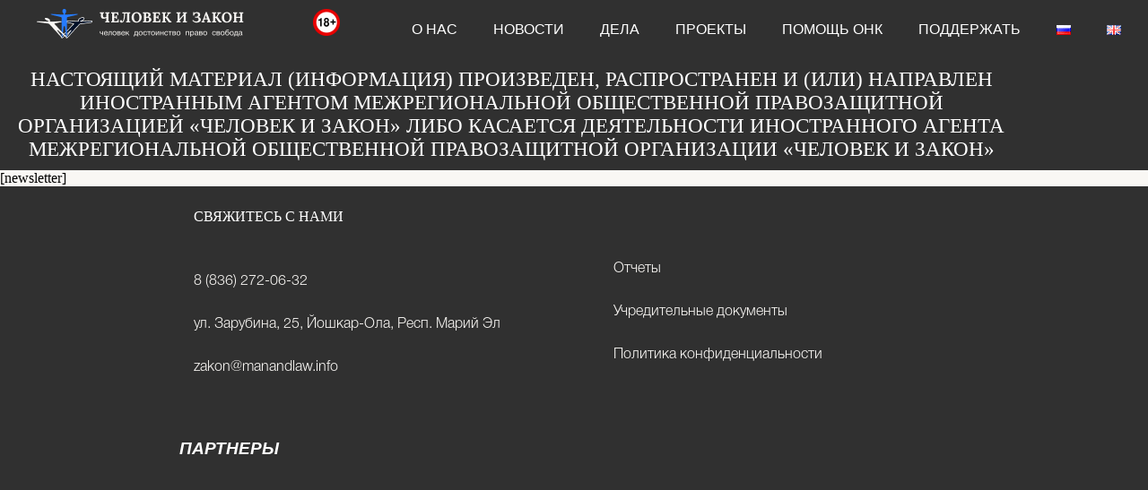

--- FILE ---
content_type: text/html; charset=UTF-8
request_url: https://manandlaw.info/newsletter/
body_size: 17360
content:
<!DOCTYPE html>
<html lang="ru-RU">
<head>
	<meta charset="UTF-8">
	<meta name="viewport" content="width=device-width, initial-scale=1.0, viewport-fit=cover" />			<title>
			Newsletter - ЧЕЛОВЕК И ЗАКОН		</title>
		<meta name='robots' content='index, follow, max-image-preview:large, max-snippet:-1, max-video-preview:-1' />

	<!-- This site is optimized with the Yoast SEO plugin v26.6 - https://yoast.com/wordpress/plugins/seo/ -->
	<link rel="canonical" href="https://manandlaw.info/newsletter/" />
	<meta property="og:locale" content="ru_RU" />
	<meta property="og:type" content="article" />
	<meta property="og:title" content="Newsletter - ЧЕЛОВЕК И ЗАКОН" />
	<meta property="og:description" content="[newsletter]" />
	<meta property="og:url" content="https://manandlaw.info/newsletter/" />
	<meta property="og:site_name" content="ЧЕЛОВЕК И ЗАКОН" />
	<meta name="twitter:card" content="summary_large_image" />
	<script type="application/ld+json" class="yoast-schema-graph">{"@context":"https://schema.org","@graph":[{"@type":"WebPage","@id":"https://manandlaw.info/newsletter/","url":"https://manandlaw.info/newsletter/","name":"Newsletter - ЧЕЛОВЕК И ЗАКОН","isPartOf":{"@id":"https://manandlaw.info/#website"},"datePublished":"2021-10-04T16:31:43+00:00","breadcrumb":{"@id":"https://manandlaw.info/newsletter/#breadcrumb"},"inLanguage":"ru-RU","potentialAction":[{"@type":"ReadAction","target":["https://manandlaw.info/newsletter/"]}]},{"@type":"BreadcrumbList","@id":"https://manandlaw.info/newsletter/#breadcrumb","itemListElement":[{"@type":"ListItem","position":1,"name":"Главная страница","item":"https://manandlaw.info/"},{"@type":"ListItem","position":2,"name":"Newsletter"}]},{"@type":"WebSite","@id":"https://manandlaw.info/#website","url":"https://manandlaw.info/","name":"ЧЕЛОВЕК И ЗАКОН","description":"МЕЖРЕГИОНАЛЬНАЯ ОБЩЕСТВЕННАЯ ПРАВОЗАЩИТНАЯ ОРГАНИЗАЦИЯ","publisher":{"@id":"https://manandlaw.info/#organization"},"potentialAction":[{"@type":"SearchAction","target":{"@type":"EntryPoint","urlTemplate":"https://manandlaw.info/?s={search_term_string}"},"query-input":{"@type":"PropertyValueSpecification","valueRequired":true,"valueName":"search_term_string"}}],"inLanguage":"ru-RU"},{"@type":"Organization","@id":"https://manandlaw.info/#organization","name":"Межрегиональная общественная правозащитная организация \"ЧЕЛОВЕК И ЗАКОН\"","url":"https://manandlaw.info/","logo":{"@type":"ImageObject","inLanguage":"ru-RU","@id":"https://manandlaw.info/#/schema/logo/image/","url":"https://manandlaw.info/wp-content/uploads/2020/12/21-god-chiz-2.png","contentUrl":"https://manandlaw.info/wp-content/uploads/2020/12/21-god-chiz-2.png","width":800,"height":351,"caption":"Межрегиональная общественная правозащитная организация \"ЧЕЛОВЕК И ЗАКОН\""},"image":{"@id":"https://manandlaw.info/#/schema/logo/image/"}}]}</script>
	<!-- / Yoast SEO plugin. -->


<link rel='dns-prefetch' href='//www.googletagmanager.com' />
<link rel="alternate" title="oEmbed (JSON)" type="application/json+oembed" href="https://manandlaw.info/wp-json/oembed/1.0/embed?url=https%3A%2F%2Fmanandlaw.info%2Fnewsletter%2F&#038;lang=ru" />
<link rel="alternate" title="oEmbed (XML)" type="text/xml+oembed" href="https://manandlaw.info/wp-json/oembed/1.0/embed?url=https%3A%2F%2Fmanandlaw.info%2Fnewsletter%2F&#038;format=xml&#038;lang=ru" />
<style id='wp-img-auto-sizes-contain-inline-css' type='text/css'>
img:is([sizes=auto i],[sizes^="auto," i]){contain-intrinsic-size:3000px 1500px}
/*# sourceURL=wp-img-auto-sizes-contain-inline-css */
</style>
<link rel='stylesheet' id='hfe-widgets-style-css' href='https://manandlaw.info/wp-content/plugins/header-footer-elementor/inc/widgets-css/frontend.css?ver=2.7.1' type='text/css' media='all' />
<style id='wp-emoji-styles-inline-css' type='text/css'>

	img.wp-smiley, img.emoji {
		display: inline !important;
		border: none !important;
		box-shadow: none !important;
		height: 1em !important;
		width: 1em !important;
		margin: 0 0.07em !important;
		vertical-align: -0.1em !important;
		background: none !important;
		padding: 0 !important;
	}
/*# sourceURL=wp-emoji-styles-inline-css */
</style>
<link rel='stylesheet' id='wp-block-library-css' href='https://manandlaw.info/wp-includes/css/dist/block-library/style.min.css?ver=6.9' type='text/css' media='all' />
<style id='classic-theme-styles-inline-css' type='text/css'>
/*! This file is auto-generated */
.wp-block-button__link{color:#fff;background-color:#32373c;border-radius:9999px;box-shadow:none;text-decoration:none;padding:calc(.667em + 2px) calc(1.333em + 2px);font-size:1.125em}.wp-block-file__button{background:#32373c;color:#fff;text-decoration:none}
/*# sourceURL=/wp-includes/css/classic-themes.min.css */
</style>
<style id='global-styles-inline-css' type='text/css'>
:root{--wp--preset--aspect-ratio--square: 1;--wp--preset--aspect-ratio--4-3: 4/3;--wp--preset--aspect-ratio--3-4: 3/4;--wp--preset--aspect-ratio--3-2: 3/2;--wp--preset--aspect-ratio--2-3: 2/3;--wp--preset--aspect-ratio--16-9: 16/9;--wp--preset--aspect-ratio--9-16: 9/16;--wp--preset--color--black: #000000;--wp--preset--color--cyan-bluish-gray: #abb8c3;--wp--preset--color--white: #ffffff;--wp--preset--color--pale-pink: #f78da7;--wp--preset--color--vivid-red: #cf2e2e;--wp--preset--color--luminous-vivid-orange: #ff6900;--wp--preset--color--luminous-vivid-amber: #fcb900;--wp--preset--color--light-green-cyan: #7bdcb5;--wp--preset--color--vivid-green-cyan: #00d084;--wp--preset--color--pale-cyan-blue: #8ed1fc;--wp--preset--color--vivid-cyan-blue: #0693e3;--wp--preset--color--vivid-purple: #9b51e0;--wp--preset--gradient--vivid-cyan-blue-to-vivid-purple: linear-gradient(135deg,rgb(6,147,227) 0%,rgb(155,81,224) 100%);--wp--preset--gradient--light-green-cyan-to-vivid-green-cyan: linear-gradient(135deg,rgb(122,220,180) 0%,rgb(0,208,130) 100%);--wp--preset--gradient--luminous-vivid-amber-to-luminous-vivid-orange: linear-gradient(135deg,rgb(252,185,0) 0%,rgb(255,105,0) 100%);--wp--preset--gradient--luminous-vivid-orange-to-vivid-red: linear-gradient(135deg,rgb(255,105,0) 0%,rgb(207,46,46) 100%);--wp--preset--gradient--very-light-gray-to-cyan-bluish-gray: linear-gradient(135deg,rgb(238,238,238) 0%,rgb(169,184,195) 100%);--wp--preset--gradient--cool-to-warm-spectrum: linear-gradient(135deg,rgb(74,234,220) 0%,rgb(151,120,209) 20%,rgb(207,42,186) 40%,rgb(238,44,130) 60%,rgb(251,105,98) 80%,rgb(254,248,76) 100%);--wp--preset--gradient--blush-light-purple: linear-gradient(135deg,rgb(255,206,236) 0%,rgb(152,150,240) 100%);--wp--preset--gradient--blush-bordeaux: linear-gradient(135deg,rgb(254,205,165) 0%,rgb(254,45,45) 50%,rgb(107,0,62) 100%);--wp--preset--gradient--luminous-dusk: linear-gradient(135deg,rgb(255,203,112) 0%,rgb(199,81,192) 50%,rgb(65,88,208) 100%);--wp--preset--gradient--pale-ocean: linear-gradient(135deg,rgb(255,245,203) 0%,rgb(182,227,212) 50%,rgb(51,167,181) 100%);--wp--preset--gradient--electric-grass: linear-gradient(135deg,rgb(202,248,128) 0%,rgb(113,206,126) 100%);--wp--preset--gradient--midnight: linear-gradient(135deg,rgb(2,3,129) 0%,rgb(40,116,252) 100%);--wp--preset--font-size--small: 13px;--wp--preset--font-size--medium: 20px;--wp--preset--font-size--large: 36px;--wp--preset--font-size--x-large: 42px;--wp--preset--spacing--20: 0.44rem;--wp--preset--spacing--30: 0.67rem;--wp--preset--spacing--40: 1rem;--wp--preset--spacing--50: 1.5rem;--wp--preset--spacing--60: 2.25rem;--wp--preset--spacing--70: 3.38rem;--wp--preset--spacing--80: 5.06rem;--wp--preset--shadow--natural: 6px 6px 9px rgba(0, 0, 0, 0.2);--wp--preset--shadow--deep: 12px 12px 50px rgba(0, 0, 0, 0.4);--wp--preset--shadow--sharp: 6px 6px 0px rgba(0, 0, 0, 0.2);--wp--preset--shadow--outlined: 6px 6px 0px -3px rgb(255, 255, 255), 6px 6px rgb(0, 0, 0);--wp--preset--shadow--crisp: 6px 6px 0px rgb(0, 0, 0);}:where(.is-layout-flex){gap: 0.5em;}:where(.is-layout-grid){gap: 0.5em;}body .is-layout-flex{display: flex;}.is-layout-flex{flex-wrap: wrap;align-items: center;}.is-layout-flex > :is(*, div){margin: 0;}body .is-layout-grid{display: grid;}.is-layout-grid > :is(*, div){margin: 0;}:where(.wp-block-columns.is-layout-flex){gap: 2em;}:where(.wp-block-columns.is-layout-grid){gap: 2em;}:where(.wp-block-post-template.is-layout-flex){gap: 1.25em;}:where(.wp-block-post-template.is-layout-grid){gap: 1.25em;}.has-black-color{color: var(--wp--preset--color--black) !important;}.has-cyan-bluish-gray-color{color: var(--wp--preset--color--cyan-bluish-gray) !important;}.has-white-color{color: var(--wp--preset--color--white) !important;}.has-pale-pink-color{color: var(--wp--preset--color--pale-pink) !important;}.has-vivid-red-color{color: var(--wp--preset--color--vivid-red) !important;}.has-luminous-vivid-orange-color{color: var(--wp--preset--color--luminous-vivid-orange) !important;}.has-luminous-vivid-amber-color{color: var(--wp--preset--color--luminous-vivid-amber) !important;}.has-light-green-cyan-color{color: var(--wp--preset--color--light-green-cyan) !important;}.has-vivid-green-cyan-color{color: var(--wp--preset--color--vivid-green-cyan) !important;}.has-pale-cyan-blue-color{color: var(--wp--preset--color--pale-cyan-blue) !important;}.has-vivid-cyan-blue-color{color: var(--wp--preset--color--vivid-cyan-blue) !important;}.has-vivid-purple-color{color: var(--wp--preset--color--vivid-purple) !important;}.has-black-background-color{background-color: var(--wp--preset--color--black) !important;}.has-cyan-bluish-gray-background-color{background-color: var(--wp--preset--color--cyan-bluish-gray) !important;}.has-white-background-color{background-color: var(--wp--preset--color--white) !important;}.has-pale-pink-background-color{background-color: var(--wp--preset--color--pale-pink) !important;}.has-vivid-red-background-color{background-color: var(--wp--preset--color--vivid-red) !important;}.has-luminous-vivid-orange-background-color{background-color: var(--wp--preset--color--luminous-vivid-orange) !important;}.has-luminous-vivid-amber-background-color{background-color: var(--wp--preset--color--luminous-vivid-amber) !important;}.has-light-green-cyan-background-color{background-color: var(--wp--preset--color--light-green-cyan) !important;}.has-vivid-green-cyan-background-color{background-color: var(--wp--preset--color--vivid-green-cyan) !important;}.has-pale-cyan-blue-background-color{background-color: var(--wp--preset--color--pale-cyan-blue) !important;}.has-vivid-cyan-blue-background-color{background-color: var(--wp--preset--color--vivid-cyan-blue) !important;}.has-vivid-purple-background-color{background-color: var(--wp--preset--color--vivid-purple) !important;}.has-black-border-color{border-color: var(--wp--preset--color--black) !important;}.has-cyan-bluish-gray-border-color{border-color: var(--wp--preset--color--cyan-bluish-gray) !important;}.has-white-border-color{border-color: var(--wp--preset--color--white) !important;}.has-pale-pink-border-color{border-color: var(--wp--preset--color--pale-pink) !important;}.has-vivid-red-border-color{border-color: var(--wp--preset--color--vivid-red) !important;}.has-luminous-vivid-orange-border-color{border-color: var(--wp--preset--color--luminous-vivid-orange) !important;}.has-luminous-vivid-amber-border-color{border-color: var(--wp--preset--color--luminous-vivid-amber) !important;}.has-light-green-cyan-border-color{border-color: var(--wp--preset--color--light-green-cyan) !important;}.has-vivid-green-cyan-border-color{border-color: var(--wp--preset--color--vivid-green-cyan) !important;}.has-pale-cyan-blue-border-color{border-color: var(--wp--preset--color--pale-cyan-blue) !important;}.has-vivid-cyan-blue-border-color{border-color: var(--wp--preset--color--vivid-cyan-blue) !important;}.has-vivid-purple-border-color{border-color: var(--wp--preset--color--vivid-purple) !important;}.has-vivid-cyan-blue-to-vivid-purple-gradient-background{background: var(--wp--preset--gradient--vivid-cyan-blue-to-vivid-purple) !important;}.has-light-green-cyan-to-vivid-green-cyan-gradient-background{background: var(--wp--preset--gradient--light-green-cyan-to-vivid-green-cyan) !important;}.has-luminous-vivid-amber-to-luminous-vivid-orange-gradient-background{background: var(--wp--preset--gradient--luminous-vivid-amber-to-luminous-vivid-orange) !important;}.has-luminous-vivid-orange-to-vivid-red-gradient-background{background: var(--wp--preset--gradient--luminous-vivid-orange-to-vivid-red) !important;}.has-very-light-gray-to-cyan-bluish-gray-gradient-background{background: var(--wp--preset--gradient--very-light-gray-to-cyan-bluish-gray) !important;}.has-cool-to-warm-spectrum-gradient-background{background: var(--wp--preset--gradient--cool-to-warm-spectrum) !important;}.has-blush-light-purple-gradient-background{background: var(--wp--preset--gradient--blush-light-purple) !important;}.has-blush-bordeaux-gradient-background{background: var(--wp--preset--gradient--blush-bordeaux) !important;}.has-luminous-dusk-gradient-background{background: var(--wp--preset--gradient--luminous-dusk) !important;}.has-pale-ocean-gradient-background{background: var(--wp--preset--gradient--pale-ocean) !important;}.has-electric-grass-gradient-background{background: var(--wp--preset--gradient--electric-grass) !important;}.has-midnight-gradient-background{background: var(--wp--preset--gradient--midnight) !important;}.has-small-font-size{font-size: var(--wp--preset--font-size--small) !important;}.has-medium-font-size{font-size: var(--wp--preset--font-size--medium) !important;}.has-large-font-size{font-size: var(--wp--preset--font-size--large) !important;}.has-x-large-font-size{font-size: var(--wp--preset--font-size--x-large) !important;}
:where(.wp-block-post-template.is-layout-flex){gap: 1.25em;}:where(.wp-block-post-template.is-layout-grid){gap: 1.25em;}
:where(.wp-block-term-template.is-layout-flex){gap: 1.25em;}:where(.wp-block-term-template.is-layout-grid){gap: 1.25em;}
:where(.wp-block-columns.is-layout-flex){gap: 2em;}:where(.wp-block-columns.is-layout-grid){gap: 2em;}
:root :where(.wp-block-pullquote){font-size: 1.5em;line-height: 1.6;}
/*# sourceURL=global-styles-inline-css */
</style>
<link rel='stylesheet' id='contact-form-7-css' href='https://manandlaw.info/wp-content/plugins/contact-form-7/includes/css/styles.css?ver=6.1.4' type='text/css' media='all' />
<link rel='stylesheet' id='hfe-style-css' href='https://manandlaw.info/wp-content/plugins/header-footer-elementor/assets/css/header-footer-elementor.css?ver=2.7.1' type='text/css' media='all' />
<link rel='stylesheet' id='elementor-frontend-css' href='https://manandlaw.info/wp-content/uploads/elementor/css/custom-frontend.min.css?ver=1767161574' type='text/css' media='all' />
<style id='elementor-frontend-inline-css' type='text/css'>
.elementor-kit-2042{--e-global-color-primary:#6EC1E4;--e-global-color-secondary:#54595F;--e-global-color-text:#7A7A7A;--e-global-color-accent:#61CE70;--e-global-color-78fcc690:#4054B2;--e-global-color-7427d7dd:#23A455;--e-global-color-7ac2558d:#000;--e-global-color-22e35c2e:#FFF;--e-global-color-d1b8bc6:#303030;--e-global-typography-primary-font-family:"Arial";--e-global-typography-primary-font-weight:600;--e-global-typography-secondary-font-family:"Arial";--e-global-typography-secondary-font-weight:400;--e-global-typography-text-font-family:"Arial";--e-global-typography-text-font-weight:400;--e-global-typography-accent-font-family:"Arial";--e-global-typography-accent-font-weight:500;}.elementor-kit-2042 e-page-transition{background-color:#FFBC7D;}.elementor-section.elementor-section-boxed > .elementor-container{max-width:1140px;}.e-con{--container-max-width:1140px;}{}h1.entry-title{display:var(--page-title-display);}@media(max-width:1199px){.elementor-section.elementor-section-boxed > .elementor-container{max-width:1024px;}.e-con{--container-max-width:1024px;}}@media(max-width:767px){.elementor-section.elementor-section-boxed > .elementor-container{max-width:767px;}.e-con{--container-max-width:767px;}}/* Start custom CSS */article p {
text-indent:60px;
}/* End custom CSS */
.elementor-5827 .elementor-element.elementor-element-5705f618 > .elementor-container > .elementor-column > .elementor-widget-wrap{align-content:flex-start;align-items:flex-start;}.elementor-5827 .elementor-element.elementor-element-5705f618:not(.elementor-motion-effects-element-type-background), .elementor-5827 .elementor-element.elementor-element-5705f618 > .elementor-motion-effects-container > .elementor-motion-effects-layer{background-color:var( --e-global-color-d1b8bc6 );}.elementor-5827 .elementor-element.elementor-element-5705f618{transition:background 0.3s, border 0.3s, border-radius 0.3s, box-shadow 0.3s;}.elementor-5827 .elementor-element.elementor-element-5705f618 > .elementor-background-overlay{transition:background 0.3s, border-radius 0.3s, opacity 0.3s;}.elementor-5827 .elementor-element.elementor-element-32ec9da7 > .elementor-widget-wrap > .elementor-widget:not(.elementor-widget__width-auto):not(.elementor-widget__width-initial):not(:last-child):not(.elementor-absolute){margin-block-end:: 0px;}.elementor-5827 .elementor-element.elementor-element-32ec9da7 > .elementor-element-populated{padding:10px 0px 0px 0px;}.elementor-5827 .elementor-element.elementor-element-39e0abb{text-align:end;}.elementor-5827 .elementor-element.elementor-element-52aee49e > .elementor-widget-wrap > .elementor-widget:not(.elementor-widget__width-auto):not(.elementor-widget__width-initial):not(:last-child):not(.elementor-absolute){margin-block-end:: 0px;}.elementor-5827 .elementor-element.elementor-element-52aee49e > .elementor-element-populated{padding:10px 0px 0px 7px;}.elementor-5827 .elementor-element.elementor-element-4f7910ca{text-align:start;}.elementor-5827 .elementor-element.elementor-element-3b7ad09{text-align:start;}.elementor-5827 .elementor-element.elementor-element-3820544 .elementor-menu-toggle{margin:0 auto;}.elementor-5827 .elementor-element.elementor-element-3820544 .elementor-nav-menu .elementor-item{font-family:"Helvetica", Sans-serif;}.elementor-5827 .elementor-element.elementor-element-3820544 .elementor-nav-menu--main .elementor-item{color:var( --e-global-color-22e35c2e );fill:var( --e-global-color-22e35c2e );}.elementor-5827 .elementor-element.elementor-element-3820544 .elementor-nav-menu--main .elementor-item:hover,
					.elementor-5827 .elementor-element.elementor-element-3820544 .elementor-nav-menu--main .elementor-item.elementor-item-active,
					.elementor-5827 .elementor-element.elementor-element-3820544 .elementor-nav-menu--main .elementor-item.highlighted,
					.elementor-5827 .elementor-element.elementor-element-3820544 .elementor-nav-menu--main .elementor-item:focus{color:#fff;}.elementor-5827 .elementor-element.elementor-element-3820544 .elementor-nav-menu--main .elementor-item.elementor-item-active{color:var( --e-global-color-primary );}.elementor-5827 .elementor-element.elementor-element-3820544 div.elementor-menu-toggle{color:var( --e-global-color-22e35c2e );}.elementor-5827 .elementor-element.elementor-element-3820544 div.elementor-menu-toggle svg{fill:var( --e-global-color-22e35c2e );}.elementor-5827 .elementor-element.elementor-element-fb47624:not(.elementor-motion-effects-element-type-background), .elementor-5827 .elementor-element.elementor-element-fb47624 > .elementor-motion-effects-container > .elementor-motion-effects-layer{background-color:var( --e-global-color-d1b8bc6 );}.elementor-5827 .elementor-element.elementor-element-fb47624{transition:background 0.3s, border 0.3s, border-radius 0.3s, box-shadow 0.3s;}.elementor-5827 .elementor-element.elementor-element-fb47624 > .elementor-background-overlay{transition:background 0.3s, border-radius 0.3s, opacity 0.3s;}.elementor-5827 .elementor-element.elementor-element-ab68c71{text-align:center;font-size:23px;color:var( --e-global-color-22e35c2e );}@media(max-width:767px){.elementor-5827 .elementor-element.elementor-element-39e0abb{text-align:center;}.elementor-5827 .elementor-element.elementor-element-4f7910ca{text-align:center;}}@media(min-width:768px){.elementor-5827 .elementor-element.elementor-element-32ec9da7{width:8.161%;}.elementor-5827 .elementor-element.elementor-element-52aee49e{width:18.318%;}.elementor-5827 .elementor-element.elementor-element-05fb478{width:5.34%;}.elementor-5827 .elementor-element.elementor-element-3d0cb04b{width:68.181%;}}
.elementor-5835 .elementor-element.elementor-element-7ace7495:not(.elementor-motion-effects-element-type-background), .elementor-5835 .elementor-element.elementor-element-7ace7495 > .elementor-motion-effects-container > .elementor-motion-effects-layer{background-color:var( --e-global-color-d1b8bc6 );}.elementor-5835 .elementor-element.elementor-element-7ace7495{transition:background 0.3s, border 0.3s, border-radius 0.3s, box-shadow 0.3s;}.elementor-5835 .elementor-element.elementor-element-7ace7495 > .elementor-background-overlay{transition:background 0.3s, border-radius 0.3s, opacity 0.3s;}.elementor-5835 .elementor-element.elementor-element-1030878d > .elementor-widget-container{margin:15px 0px 31px 0px;}.elementor-5835 .elementor-element.elementor-element-1030878d{color:var( --e-global-color-22e35c2e );}.elementor-5835 .elementor-element.elementor-element-60b91ec3 > .elementor-widget-container{margin:-61px 0px 0px 34px;}.elementor-5835 .elementor-element.elementor-element-60b91ec3{color:var( --e-global-color-22e35c2e );}.elementor-5835 .elementor-element.elementor-element-3f7a53cd:not(.elementor-motion-effects-element-type-background), .elementor-5835 .elementor-element.elementor-element-3f7a53cd > .elementor-motion-effects-container > .elementor-motion-effects-layer{background-color:var( --e-global-color-d1b8bc6 );}.elementor-5835 .elementor-element.elementor-element-3f7a53cd{transition:background 0.3s, border 0.3s, border-radius 0.3s, box-shadow 0.3s;}.elementor-5835 .elementor-element.elementor-element-3f7a53cd > .elementor-background-overlay{transition:background 0.3s, border-radius 0.3s, opacity 0.3s;}.elementor-5835 .elementor-element.elementor-element-6c8023aa > .elementor-widget-container{margin:19px 0px 12px 0px;}.elementor-5835 .elementor-element.elementor-element-6c8023aa .elementor-heading-title{font-family:"Georgia", Sans-serif;font-style:italic;color:var( --e-global-color-22e35c2e );}.elementor-5835 .elementor-element.elementor-element-3d2ddfca:not(.elementor-motion-effects-element-type-background), .elementor-5835 .elementor-element.elementor-element-3d2ddfca > .elementor-motion-effects-container > .elementor-motion-effects-layer{background-color:var( --e-global-color-d1b8bc6 );}.elementor-5835 .elementor-element.elementor-element-3d2ddfca{transition:background 0.3s, border 0.3s, border-radius 0.3s, box-shadow 0.3s;padding:0px 0px 0px 0px;}.elementor-5835 .elementor-element.elementor-element-3d2ddfca > .elementor-background-overlay{transition:background 0.3s, border-radius 0.3s, opacity 0.3s;}.elementor-5835 .elementor-element.elementor-element-7dbb3a2a > .elementor-widget-container{margin:0px 0px 0px 0px;padding:0px 10px 0px 10px;}.elementor-5835 .elementor-element.elementor-element-7dbb3a2a{--image-transition-duration:800ms;--content-text-align:center;--content-padding:20px;--content-transition-duration:800ms;--content-transition-delay:800ms;}@media(max-width:767px){.elementor-5835 .elementor-element.elementor-element-1030878d > .elementor-widget-container{margin:0px 0px 17px 0px;padding:0px 13px 0px 9px;}.elementor-5835 .elementor-element.elementor-element-6c8023aa > .elementor-widget-container{padding:0px 0px 0px 7px;}}@media(min-width:768px){.elementor-5835 .elementor-element.elementor-element-66625909{width:16.076%;}.elementor-5835 .elementor-element.elementor-element-58b8ec5b{width:33.924%;}.elementor-5835 .elementor-element.elementor-element-226f6847{width:27.286%;}.elementor-5835 .elementor-element.elementor-element-73f35a41{width:22.714%;}}
/*# sourceURL=elementor-frontend-inline-css */
</style>
<link rel='stylesheet' id='elementor-pro-css' href='https://manandlaw.info/wp-content/uploads/elementor/css/custom-pro-frontend.min.css?ver=1767161574' type='text/css' media='all' />
<link rel='stylesheet' id='font-awesome-5-all-css' href='https://manandlaw.info/wp-content/plugins/elementor/assets/lib/font-awesome/css/all.min.css?ver=3.34.0' type='text/css' media='all' />
<link rel='stylesheet' id='font-awesome-4-shim-css' href='https://manandlaw.info/wp-content/plugins/elementor/assets/lib/font-awesome/css/v4-shims.min.css?ver=3.34.0' type='text/css' media='all' />
<link rel='stylesheet' id='title-style-css' href='https://manandlaw.info/wp-content/themes/star/style.css' type='text/css' media='all' />
<link rel='stylesheet' id='general-style-css' href='https://manandlaw.info/wp-content/themes/star/css/general.css' type='text/css' media='all' />
<link rel='stylesheet' id='swiper-style-css' href='https://manandlaw.info/wp-content/themes/star/css/swiper.css' type='text/css' media='all' />
<link rel='stylesheet' id='search-bar-style-css' href='https://manandlaw.info/wp-content/themes/star/css/search-bar.css' type='text/css' media='all' />
<link rel='stylesheet' id='hfe-elementor-icons-css' href='https://manandlaw.info/wp-content/plugins/elementor/assets/lib/eicons/css/elementor-icons.min.css?ver=5.34.0' type='text/css' media='all' />
<link rel='stylesheet' id='hfe-icons-list-css' href='https://manandlaw.info/wp-content/plugins/elementor/assets/css/widget-icon-list.min.css?ver=3.24.3' type='text/css' media='all' />
<link rel='stylesheet' id='hfe-social-icons-css' href='https://manandlaw.info/wp-content/plugins/elementor/assets/css/widget-social-icons.min.css?ver=3.24.0' type='text/css' media='all' />
<link rel='stylesheet' id='hfe-social-share-icons-brands-css' href='https://manandlaw.info/wp-content/plugins/elementor/assets/lib/font-awesome/css/brands.css?ver=5.15.3' type='text/css' media='all' />
<link rel='stylesheet' id='hfe-social-share-icons-fontawesome-css' href='https://manandlaw.info/wp-content/plugins/elementor/assets/lib/font-awesome/css/fontawesome.css?ver=5.15.3' type='text/css' media='all' />
<link rel='stylesheet' id='hfe-nav-menu-icons-css' href='https://manandlaw.info/wp-content/plugins/elementor/assets/lib/font-awesome/css/solid.css?ver=5.15.3' type='text/css' media='all' />
<link rel='stylesheet' id='hfe-widget-blockquote-css' href='https://manandlaw.info/wp-content/plugins/elementor-pro/assets/css/widget-blockquote.min.css?ver=3.25.0' type='text/css' media='all' />
<link rel='stylesheet' id='hfe-mega-menu-css' href='https://manandlaw.info/wp-content/plugins/elementor-pro/assets/css/widget-mega-menu.min.css?ver=3.26.2' type='text/css' media='all' />
<link rel='stylesheet' id='hfe-nav-menu-widget-css' href='https://manandlaw.info/wp-content/plugins/elementor-pro/assets/css/widget-nav-menu.min.css?ver=3.26.0' type='text/css' media='all' />
<script type="text/javascript" src="https://manandlaw.info/wp-content/plugins/elementor/assets/lib/font-awesome/js/v4-shims.min.js?ver=3.34.0" id="font-awesome-4-shim-js"></script>
<script type="text/javascript" src="https://manandlaw.info/wp-content/themes/star/js/jquery-3.3.1.min.js" id="jquery-js"></script>

<!-- Сниппет тегов Google (gtag.js), добавленный Site Kit -->
<!-- Сниппет Google Analytics добавлен с помощью Site Kit -->
<script type="text/javascript" src="https://www.googletagmanager.com/gtag/js?id=G-MSHNGCC770" id="google_gtagjs-js" async></script>
<script type="text/javascript" id="google_gtagjs-js-after">
/* <![CDATA[ */
window.dataLayer = window.dataLayer || [];function gtag(){dataLayer.push(arguments);}
gtag("set","linker",{"domains":["manandlaw.info"]});
gtag("js", new Date());
gtag("set", "developer_id.dZTNiMT", true);
gtag("config", "G-MSHNGCC770");
//# sourceURL=google_gtagjs-js-after
/* ]]> */
</script>
<link rel="https://api.w.org/" href="https://manandlaw.info/wp-json/" /><link rel="alternate" title="JSON" type="application/json" href="https://manandlaw.info/wp-json/wp/v2/pages/6478" /><link rel="EditURI" type="application/rsd+xml" title="RSD" href="https://manandlaw.info/xmlrpc.php?rsd" />
<meta name="generator" content="WordPress 6.9" />
<link rel='shortlink' href='https://manandlaw.info/?p=6478' />
<meta name="generator" content="Site Kit by Google 1.168.0" /><!-- Analytics by WP Statistics - https://wp-statistics.com -->
<meta name="generator" content="Elementor 3.34.0; features: e_font_icon_svg, additional_custom_breakpoints; settings: css_print_method-internal, google_font-enabled, font_display-auto">
<!-- Global site tag (gtag.js) - Google Analytics -->
<script async src="https://www.googletagmanager.com/gtag/js?id=G-MSHNGCC770"></script>
<script>
  window.dataLayer = window.dataLayer || [];
  function gtag(){dataLayer.push(arguments);}
  gtag('js', new Date());

  gtag('config', 'G-MSHNGCC770');
</script>
			<style>
				.e-con.e-parent:nth-of-type(n+4):not(.e-lazyloaded):not(.e-no-lazyload),
				.e-con.e-parent:nth-of-type(n+4):not(.e-lazyloaded):not(.e-no-lazyload) * {
					background-image: none !important;
				}
				@media screen and (max-height: 1024px) {
					.e-con.e-parent:nth-of-type(n+3):not(.e-lazyloaded):not(.e-no-lazyload),
					.e-con.e-parent:nth-of-type(n+3):not(.e-lazyloaded):not(.e-no-lazyload) * {
						background-image: none !important;
					}
				}
				@media screen and (max-height: 640px) {
					.e-con.e-parent:nth-of-type(n+2):not(.e-lazyloaded):not(.e-no-lazyload),
					.e-con.e-parent:nth-of-type(n+2):not(.e-lazyloaded):not(.e-no-lazyload) * {
						background-image: none !important;
					}
				}
			</style>
			<link rel="icon" href="https://manandlaw.info/wp-content/uploads/2020/02/favicon.ico" sizes="32x32" />
<link rel="icon" href="https://manandlaw.info/wp-content/uploads/2020/02/favicon.ico" sizes="192x192" />
<link rel="apple-touch-icon" href="https://manandlaw.info/wp-content/uploads/2020/02/favicon.ico" />
<meta name="msapplication-TileImage" content="https://manandlaw.info/wp-content/uploads/2020/02/favicon.ico" />
</head>
<body class="wp-singular page-template-default page page-id-6478 wp-theme-star ehf-template-star ehf-stylesheet-star elementor-default elementor-kit-2042">
		<header data-elementor-type="header" data-elementor-id="5827" class="elementor elementor-5827 elementor-location-header" data-elementor-post-type="elementor_library">
					<div class="elementor-section-wrap">
								<header class="elementor-section elementor-top-section elementor-element elementor-element-5705f618 elementor-section-full_width elementor-section-content-top elementor-section-height-default elementor-section-height-default" data-id="5705f618" data-element_type="section" data-settings="{&quot;background_background&quot;:&quot;classic&quot;}">
						<div class="elementor-container elementor-column-gap-default">
					<div class="elementor-column elementor-col-25 elementor-top-column elementor-element elementor-element-32ec9da7" data-id="32ec9da7" data-element_type="column">
			<div class="elementor-widget-wrap elementor-element-populated">
						<div class="elementor-element elementor-element-39e0abb elementor-widget elementor-widget-image" data-id="39e0abb" data-element_type="widget" data-widget_type="image.default">
				<div class="elementor-widget-container">
															<img width="63" height="33" src="https://manandlaw.info/wp-content/uploads/2021/04/logo_1.png" class="attachment-large size-large wp-image-5826" alt="" />															</div>
				</div>
					</div>
		</div>
				<div class="elementor-column elementor-col-25 elementor-top-column elementor-element elementor-element-52aee49e" data-id="52aee49e" data-element_type="column">
			<div class="elementor-widget-wrap elementor-element-populated">
						<div class="elementor-element elementor-element-4f7910ca elementor-widget elementor-widget-image" data-id="4f7910ca" data-element_type="widget" data-widget_type="image.default">
				<div class="elementor-widget-container">
																<a href="https://manandlaw.info/">
							<img width="164" height="32" src="https://manandlaw.info/wp-content/uploads/2021/04/logo_2.png" class="attachment-large size-large wp-image-5825" alt="" />								</a>
															</div>
				</div>
					</div>
		</div>
				<div class="elementor-column elementor-col-25 elementor-top-column elementor-element elementor-element-05fb478" data-id="05fb478" data-element_type="column">
			<div class="elementor-widget-wrap elementor-element-populated">
						<div class="elementor-element elementor-element-3b7ad09 elementor-widget elementor-widget-image" data-id="3b7ad09" data-element_type="widget" data-widget_type="image.default">
				<div class="elementor-widget-container">
															<img src="https://manandlaw.info/wp-content/uploads/elementor/thumbs/18plus-128x128-1-pye6m5h6hg1ir1zeyl0qql8g5adqi7fli2ybuscalo.png" title="18plus-128&#215;128" alt="18plus-128x128" loading="lazy" />															</div>
				</div>
					</div>
		</div>
				<div class="elementor-column elementor-col-25 elementor-top-column elementor-element elementor-element-3d0cb04b" data-id="3d0cb04b" data-element_type="column">
			<div class="elementor-widget-wrap elementor-element-populated">
						<div class="elementor-element elementor-element-3820544 elementor-nav-menu__align-right elementor-nav-menu--dropdown-tablet elementor-nav-menu__text-align-aside elementor-nav-menu--toggle elementor-nav-menu--burger elementor-invisible elementor-widget elementor-widget-nav-menu" data-id="3820544" data-element_type="widget" data-settings="{&quot;_animation&quot;:&quot;zoomIn&quot;,&quot;submenu_icon&quot;:{&quot;value&quot;:&quot;&lt;i class=\&quot;fas e-plus-icon\&quot;&gt;&lt;\/i&gt;&quot;,&quot;library&quot;:&quot;&quot;},&quot;layout&quot;:&quot;horizontal&quot;,&quot;toggle&quot;:&quot;burger&quot;}" data-widget_type="nav-menu.default">
				<div class="elementor-widget-container">
								<nav class="elementor-nav-menu--main elementor-nav-menu__container elementor-nav-menu--layout-horizontal e--pointer-background e--animation-shutter-out-horizontal">
				<ul id="menu-1-3820544" class="elementor-nav-menu"><li class="menu-item menu-item-type-post_type menu-item-object-page menu-item-1515"><a href="https://manandlaw.info/about/" class="elementor-item">О НАС</a></li>
<li class="menu-item menu-item-type-taxonomy menu-item-object-category menu-item-1451"><a href="https://manandlaw.info/category/news/" class="elementor-item">НОВОСТИ</a></li>
<li class="menu-item menu-item-type-taxonomy menu-item-object-category menu-item-has-children menu-item-1452"><a href="https://manandlaw.info/category/affairs/" class="elementor-item">ДЕЛА</a>
<ul class="sub-menu elementor-nav-menu--dropdown">
	<li class="menu-item menu-item-type-post_type menu-item-object-page menu-item-5918"><a target="_blank" href="https://manandlaw.info/analitika/" class="elementor-sub-item">АНАЛИТИКА</a></li>
</ul>
</li>
<li class="menu-item menu-item-type-taxonomy menu-item-object-category menu-item-9781"><a href="https://manandlaw.info/category/projects/" class="elementor-item">ПРОЕКТЫ</a></li>
<li class="menu-item menu-item-type-post_type menu-item-object-post menu-item-2637"><a href="https://manandlaw.info/assistance/" class="elementor-item">ПОМОЩЬ ОНК</a></li>
<li class="menu-item menu-item-type-custom menu-item-object-custom menu-item-3392"><a href="https://manandlaw.info/pravozashhitnaya-organizacziya-chelovek-i-zakon-likvidirovana/" class="elementor-item">ПОДДЕРЖАТЬ</a></li>
<li class="lang-item lang-item-20 lang-item-ru current-lang lang-item-first menu-item menu-item-type-custom menu-item-object-custom menu-item-2085-ru"><a href="https://manandlaw.info/newsletter/" hreflang="ru-RU" lang="ru-RU" class="elementor-item"><img src="[data-uri]" alt="Русский" width="16" height="11" style="width: 16px; height: 11px;" /></a></li>
<li class="lang-item lang-item-23 lang-item-en no-translation menu-item menu-item-type-custom menu-item-object-custom menu-item-2085-en"><a href="https://manandlaw.info/front-page-en/" hreflang="en-US" lang="en-US" class="elementor-item"><img src="[data-uri]" alt="English" width="16" height="11" style="width: 16px; height: 11px;" /></a></li>
</ul>			</nav>
					<div class="elementor-menu-toggle" role="button" tabindex="0" aria-label="Menu Toggle" aria-expanded="false">
			<svg aria-hidden="true" role="presentation" class="elementor-menu-toggle__icon--open e-font-icon-svg e-eicon-menu-bar" viewBox="0 0 1000 1000" xmlns="http://www.w3.org/2000/svg"><path d="M104 333H896C929 333 958 304 958 271S929 208 896 208H104C71 208 42 237 42 271S71 333 104 333ZM104 583H896C929 583 958 554 958 521S929 458 896 458H104C71 458 42 487 42 521S71 583 104 583ZM104 833H896C929 833 958 804 958 771S929 708 896 708H104C71 708 42 737 42 771S71 833 104 833Z"></path></svg><svg aria-hidden="true" role="presentation" class="elementor-menu-toggle__icon--close e-font-icon-svg e-eicon-close" viewBox="0 0 1000 1000" xmlns="http://www.w3.org/2000/svg"><path d="M742 167L500 408 258 167C246 154 233 150 217 150 196 150 179 158 167 167 154 179 150 196 150 212 150 229 154 242 171 254L408 500 167 742C138 771 138 800 167 829 196 858 225 858 254 829L496 587 738 829C750 842 767 846 783 846 800 846 817 842 829 829 842 817 846 804 846 783 846 767 842 750 829 737L588 500 833 258C863 229 863 200 833 171 804 137 775 137 742 167Z"></path></svg>			<span class="elementor-screen-only">Menu</span>
		</div>
					<nav class="elementor-nav-menu--dropdown elementor-nav-menu__container" aria-hidden="true">
				<ul id="menu-2-3820544" class="elementor-nav-menu"><li class="menu-item menu-item-type-post_type menu-item-object-page menu-item-1515"><a href="https://manandlaw.info/about/" class="elementor-item" tabindex="-1">О НАС</a></li>
<li class="menu-item menu-item-type-taxonomy menu-item-object-category menu-item-1451"><a href="https://manandlaw.info/category/news/" class="elementor-item" tabindex="-1">НОВОСТИ</a></li>
<li class="menu-item menu-item-type-taxonomy menu-item-object-category menu-item-has-children menu-item-1452"><a href="https://manandlaw.info/category/affairs/" class="elementor-item" tabindex="-1">ДЕЛА</a>
<ul class="sub-menu elementor-nav-menu--dropdown">
	<li class="menu-item menu-item-type-post_type menu-item-object-page menu-item-5918"><a target="_blank" href="https://manandlaw.info/analitika/" class="elementor-sub-item" tabindex="-1">АНАЛИТИКА</a></li>
</ul>
</li>
<li class="menu-item menu-item-type-taxonomy menu-item-object-category menu-item-9781"><a href="https://manandlaw.info/category/projects/" class="elementor-item" tabindex="-1">ПРОЕКТЫ</a></li>
<li class="menu-item menu-item-type-post_type menu-item-object-post menu-item-2637"><a href="https://manandlaw.info/assistance/" class="elementor-item" tabindex="-1">ПОМОЩЬ ОНК</a></li>
<li class="menu-item menu-item-type-custom menu-item-object-custom menu-item-3392"><a href="https://manandlaw.info/pravozashhitnaya-organizacziya-chelovek-i-zakon-likvidirovana/" class="elementor-item" tabindex="-1">ПОДДЕРЖАТЬ</a></li>
<li class="lang-item lang-item-20 lang-item-ru current-lang lang-item-first menu-item menu-item-type-custom menu-item-object-custom menu-item-2085-ru"><a href="https://manandlaw.info/newsletter/" hreflang="ru-RU" lang="ru-RU" class="elementor-item" tabindex="-1"><img src="[data-uri]" alt="Русский" width="16" height="11" style="width: 16px; height: 11px;" /></a></li>
<li class="lang-item lang-item-23 lang-item-en no-translation menu-item menu-item-type-custom menu-item-object-custom menu-item-2085-en"><a href="https://manandlaw.info/front-page-en/" hreflang="en-US" lang="en-US" class="elementor-item" tabindex="-1"><img src="[data-uri]" alt="English" width="16" height="11" style="width: 16px; height: 11px;" /></a></li>
</ul>			</nav>
						</div>
				</div>
					</div>
		</div>
					</div>
		</header>
				<section class="elementor-section elementor-top-section elementor-element elementor-element-fb47624 elementor-section-boxed elementor-section-height-default elementor-section-height-default" data-id="fb47624" data-element_type="section" data-settings="{&quot;background_background&quot;:&quot;classic&quot;}">
						<div class="elementor-container elementor-column-gap-default">
					<div class="elementor-column elementor-col-100 elementor-top-column elementor-element elementor-element-2d7e527" data-id="2d7e527" data-element_type="column">
			<div class="elementor-widget-wrap elementor-element-populated">
						<div class="elementor-element elementor-element-ab68c71 elementor-widget elementor-widget-text-editor" data-id="ab68c71" data-element_type="widget" data-widget_type="text-editor.default">
				<div class="elementor-widget-container">
									<p>НАСТОЯЩИЙ МАТЕРИАЛ (ИНФОРМАЦИЯ) ПРОИЗВЕДЕН, РАСПРОСТРАНЕН И (ИЛИ) НАПРАВЛЕН ИНОСТРАННЫМ АГЕНТОМ МЕЖРЕГИОНАЛЬНОЙ ОБЩЕСТВЕННОЙ ПРАВОЗАЩИТНОЙ ОРГАНИЗАЦИЕЙ &#171;ЧЕЛОВЕК И ЗАКОН&#187; ЛИБО КАСАЕТСЯ ДЕЯТЕЛЬНОСТИ ИНОСТРАННОГО АГЕНТА МЕЖРЕГИОНАЛЬНОЙ ОБЩЕСТВЕННОЙ ПРАВОЗАЩИТНОЙ ОРГАНИЗАЦИИ &#171;ЧЕЛОВЕК И ЗАКОН&#187;</p>								</div>
				</div>
					</div>
		</div>
					</div>
		</section>
							</div>
				</header>
		    
        
<!--  <h1 class="font_lora_bold color_black size_36 band mt_56 mb_56"> Newsletter </h1>   -->

        
<section>
            <p>[newsletter]</p>
    </section>

        
		<div data-elementor-type="footer" data-elementor-id="5835" class="elementor elementor-5835 elementor-location-footer" data-elementor-post-type="elementor_library">
					<div class="elementor-section-wrap">
								<section class="elementor-section elementor-top-section elementor-element elementor-element-7ace7495 elementor-section-full_width elementor-section-height-default elementor-section-height-default" data-id="7ace7495" data-element_type="section" data-settings="{&quot;background_background&quot;:&quot;classic&quot;}">
						<div class="elementor-container elementor-column-gap-default">
					<div class="elementor-column elementor-col-25 elementor-top-column elementor-element elementor-element-66625909" data-id="66625909" data-element_type="column">
			<div class="elementor-widget-wrap">
							</div>
		</div>
				<div class="elementor-column elementor-col-25 elementor-top-column elementor-element elementor-element-58b8ec5b" data-id="58b8ec5b" data-element_type="column">
			<div class="elementor-widget-wrap elementor-element-populated">
						<div class="elementor-element elementor-element-1030878d elementor-widget elementor-widget-text-editor" data-id="1030878d" data-element_type="widget" data-widget_type="text-editor.default">
				<div class="elementor-widget-container">
									<p>СВЯЖИТЕСЬ С НАМИ</p><p class="font_3 color_white size_16 contacts_text_12">8 (836) 272-06-32</p><p class="font_3 color_white size_16 contacts_text_14">ул. Зарубина, 25, Йошкар-Ола, Респ. Марий Эл</p><p><a class="font_3 color_white size_16 contacts_text_15" href="mailto:zakon@manandlaw.info">zakon@manandlaw.info </a></p>								</div>
				</div>
					</div>
		</div>
				<div class="elementor-column elementor-col-25 elementor-top-column elementor-element elementor-element-226f6847" data-id="226f6847" data-element_type="column">
			<div class="elementor-widget-wrap elementor-element-populated">
						<div class="elementor-element elementor-element-60b91ec3 elementor-widget elementor-widget-text-editor" data-id="60b91ec3" data-element_type="widget" data-widget_type="text-editor.default">
				<div class="elementor-widget-container">
									<p><a class="font_3 color_white size_16 contacts_link_41" href="https://manandlaw.info/reports">Отчеты</a></p><p><a class="font_3 color_white size_16 contacts_link_43" href="https://manandlaw.info/constituent-documents"> Учредительные документы </a></p><p><a class="font_3 color_white size_16 contacts_link_44" href="https://manandlaw.info/privacy-policy"> Политика конфиденциальности </a></p>								</div>
				</div>
					</div>
		</div>
				<div class="elementor-column elementor-col-25 elementor-top-column elementor-element elementor-element-73f35a41" data-id="73f35a41" data-element_type="column">
			<div class="elementor-widget-wrap">
							</div>
		</div>
					</div>
		</section>
				<section class="elementor-section elementor-top-section elementor-element elementor-element-3f7a53cd elementor-section-boxed elementor-section-height-default elementor-section-height-default" data-id="3f7a53cd" data-element_type="section" data-settings="{&quot;background_background&quot;:&quot;classic&quot;}">
						<div class="elementor-container elementor-column-gap-default">
					<div class="elementor-column elementor-col-16 elementor-top-column elementor-element elementor-element-50252588" data-id="50252588" data-element_type="column">
			<div class="elementor-widget-wrap">
							</div>
		</div>
				<div class="elementor-column elementor-col-16 elementor-top-column elementor-element elementor-element-19307213" data-id="19307213" data-element_type="column">
			<div class="elementor-widget-wrap elementor-element-populated">
						<div class="elementor-element elementor-element-6c8023aa elementor-widget elementor-widget-heading" data-id="6c8023aa" data-element_type="widget" data-widget_type="heading.default">
				<div class="elementor-widget-container">
					<h2 class="elementor-heading-title elementor-size-medium">ПАРТНЕРЫ</h2>				</div>
				</div>
					</div>
		</div>
				<div class="elementor-column elementor-col-16 elementor-top-column elementor-element elementor-element-3e8e89d5" data-id="3e8e89d5" data-element_type="column">
			<div class="elementor-widget-wrap">
							</div>
		</div>
				<div class="elementor-column elementor-col-16 elementor-top-column elementor-element elementor-element-c08c770" data-id="c08c770" data-element_type="column">
			<div class="elementor-widget-wrap">
							</div>
		</div>
				<div class="elementor-column elementor-col-16 elementor-top-column elementor-element elementor-element-16e385a4" data-id="16e385a4" data-element_type="column">
			<div class="elementor-widget-wrap">
							</div>
		</div>
				<div class="elementor-column elementor-col-16 elementor-top-column elementor-element elementor-element-64e20e4b" data-id="64e20e4b" data-element_type="column">
			<div class="elementor-widget-wrap">
							</div>
		</div>
					</div>
		</section>
				<footer class="elementor-section elementor-top-section elementor-element elementor-element-3d2ddfca elementor-section-full_width elementor-section-height-default elementor-section-height-default" data-id="3d2ddfca" data-element_type="section" data-settings="{&quot;background_background&quot;:&quot;classic&quot;}">
						<div class="elementor-container elementor-column-gap-extended">
					<div class="elementor-column elementor-col-100 elementor-top-column elementor-element elementor-element-da453a3" data-id="da453a3" data-element_type="column">
			<div class="elementor-widget-wrap elementor-element-populated">
						<div class="elementor-element elementor-element-7dbb3a2a elementor-widget elementor-widget-gallery" data-id="7dbb3a2a" data-element_type="widget" data-settings="{&quot;columns&quot;:7,&quot;columns_tablet&quot;:5,&quot;columns_mobile&quot;:3,&quot;gap&quot;:{&quot;unit&quot;:&quot;px&quot;,&quot;size&quot;:30,&quot;sizes&quot;:[]},&quot;gap_tablet&quot;:{&quot;unit&quot;:&quot;px&quot;,&quot;size&quot;:31,&quot;sizes&quot;:[]},&quot;gap_mobile&quot;:{&quot;unit&quot;:&quot;px&quot;,&quot;size&quot;:29,&quot;sizes&quot;:[]},&quot;image_hover_animation&quot;:&quot;grow&quot;,&quot;gallery_layout&quot;:&quot;masonry&quot;,&quot;lazyload&quot;:&quot;yes&quot;,&quot;content_hover_animation&quot;:&quot;fade-in&quot;}" data-widget_type="gallery.default">
				<div class="elementor-widget-container">
							<div class="elementor-gallery__container">
							<div class="e-gallery-item elementor-gallery-item elementor-animated-content">
					<div class="e-gallery-image elementor-gallery-item__image" data-thumbnail="https://manandlaw.info/wp-content/uploads/2021/07/footer_swiper_img_05-150x92.png" data-width="150" data-height="92" aria-label="" role="img" ></div>
														</div>
							<div class="e-gallery-item elementor-gallery-item elementor-animated-content">
					<div class="e-gallery-image elementor-gallery-item__image" data-thumbnail="https://manandlaw.info/wp-content/uploads/2021/07/footer_swiper_img_06-150x92.png" data-width="150" data-height="92" aria-label="" role="img" ></div>
														</div>
							<div class="e-gallery-item elementor-gallery-item elementor-animated-content">
					<div class="e-gallery-image elementor-gallery-item__image" data-thumbnail="https://manandlaw.info/wp-content/uploads/2021/07/footer_swiper_img_04-150x92.png" data-width="150" data-height="92" aria-label="" role="img" ></div>
														</div>
							<div class="e-gallery-item elementor-gallery-item elementor-animated-content">
					<div class="e-gallery-image elementor-gallery-item__image" data-thumbnail="https://manandlaw.info/wp-content/uploads/2021/07/footer_swiper_img_01-150x92.png" data-width="150" data-height="92" aria-label="" role="img" ></div>
														</div>
							<div class="e-gallery-item elementor-gallery-item elementor-animated-content">
					<div class="e-gallery-image elementor-gallery-item__image" data-thumbnail="https://manandlaw.info/wp-content/uploads/2021/07/footer_swiper_img_09-150x92.png" data-width="150" data-height="92" aria-label="" role="img" ></div>
														</div>
							<div class="e-gallery-item elementor-gallery-item elementor-animated-content">
					<div class="e-gallery-image elementor-gallery-item__image" data-thumbnail="https://manandlaw.info/wp-content/uploads/2021/07/footer_swiper_img_03-150x92.png" data-width="150" data-height="92" aria-label="" role="img" ></div>
														</div>
							<div class="e-gallery-item elementor-gallery-item elementor-animated-content">
					<div class="e-gallery-image elementor-gallery-item__image" data-thumbnail="https://manandlaw.info/wp-content/uploads/2021/07/footer_swiper_img_08-150x92.png" data-width="150" data-height="92" aria-label="" role="img" ></div>
														</div>
					</div>
					</div>
				</div>
					</div>
		</div>
					</div>
		</footer>
							</div>
				</div>
		
<script type="speculationrules">
{"prefetch":[{"source":"document","where":{"and":[{"href_matches":"/*"},{"not":{"href_matches":["/wp-*.php","/wp-admin/*","/wp-content/uploads/*","/wp-content/*","/wp-content/plugins/*","/wp-content/themes/star/*","/*\\?(.+)"]}},{"not":{"selector_matches":"a[rel~=\"nofollow\"]"}},{"not":{"selector_matches":".no-prefetch, .no-prefetch a"}}]},"eagerness":"conservative"}]}
</script>
			<script>
				const lazyloadRunObserver = () => {
					const lazyloadBackgrounds = document.querySelectorAll( `.e-con.e-parent:not(.e-lazyloaded)` );
					const lazyloadBackgroundObserver = new IntersectionObserver( ( entries ) => {
						entries.forEach( ( entry ) => {
							if ( entry.isIntersecting ) {
								let lazyloadBackground = entry.target;
								if( lazyloadBackground ) {
									lazyloadBackground.classList.add( 'e-lazyloaded' );
								}
								lazyloadBackgroundObserver.unobserve( entry.target );
							}
						});
					}, { rootMargin: '200px 0px 200px 0px' } );
					lazyloadBackgrounds.forEach( ( lazyloadBackground ) => {
						lazyloadBackgroundObserver.observe( lazyloadBackground );
					} );
				};
				const events = [
					'DOMContentLoaded',
					'elementor/lazyload/observe',
				];
				events.forEach( ( event ) => {
					document.addEventListener( event, lazyloadRunObserver );
				} );
			</script>
			<link rel='stylesheet' id='e-animation-zoomIn-css' href='https://manandlaw.info/wp-content/plugins/elementor/assets/lib/animations/styles/zoomIn.min.css?ver=3.34.0' type='text/css' media='all' />
<link rel='stylesheet' id='widget-heading-css' href='https://manandlaw.info/wp-content/plugins/elementor/assets/css/widget-heading.min.css?ver=3.34.0' type='text/css' media='all' />
<link rel='stylesheet' id='elementor-gallery-css' href='https://manandlaw.info/wp-content/plugins/elementor/assets/lib/e-gallery/css/e-gallery.min.css?ver=1.2.0' type='text/css' media='all' />
<script type="text/javascript" src="https://manandlaw.info/wp-includes/js/dist/hooks.min.js?ver=dd5603f07f9220ed27f1" id="wp-hooks-js"></script>
<script type="text/javascript" src="https://manandlaw.info/wp-includes/js/dist/i18n.min.js?ver=c26c3dc7bed366793375" id="wp-i18n-js"></script>
<script type="text/javascript" id="wp-i18n-js-after">
/* <![CDATA[ */
wp.i18n.setLocaleData( { 'text direction\u0004ltr': [ 'ltr' ] } );
//# sourceURL=wp-i18n-js-after
/* ]]> */
</script>
<script type="text/javascript" src="https://manandlaw.info/wp-content/plugins/contact-form-7/includes/swv/js/index.js?ver=6.1.4" id="swv-js"></script>
<script type="text/javascript" id="contact-form-7-js-translations">
/* <![CDATA[ */
( function( domain, translations ) {
	var localeData = translations.locale_data[ domain ] || translations.locale_data.messages;
	localeData[""].domain = domain;
	wp.i18n.setLocaleData( localeData, domain );
} )( "contact-form-7", {"translation-revision-date":"2025-09-30 08:46:06+0000","generator":"GlotPress\/4.0.1","domain":"messages","locale_data":{"messages":{"":{"domain":"messages","plural-forms":"nplurals=3; plural=(n % 10 == 1 && n % 100 != 11) ? 0 : ((n % 10 >= 2 && n % 10 <= 4 && (n % 100 < 12 || n % 100 > 14)) ? 1 : 2);","lang":"ru"},"This contact form is placed in the wrong place.":["\u042d\u0442\u0430 \u043a\u043e\u043d\u0442\u0430\u043a\u0442\u043d\u0430\u044f \u0444\u043e\u0440\u043c\u0430 \u0440\u0430\u0437\u043c\u0435\u0449\u0435\u043d\u0430 \u0432 \u043d\u0435\u043f\u0440\u0430\u0432\u0438\u043b\u044c\u043d\u043e\u043c \u043c\u0435\u0441\u0442\u0435."],"Error:":["\u041e\u0448\u0438\u0431\u043a\u0430:"]}},"comment":{"reference":"includes\/js\/index.js"}} );
//# sourceURL=contact-form-7-js-translations
/* ]]> */
</script>
<script type="text/javascript" id="contact-form-7-js-before">
/* <![CDATA[ */
var wpcf7 = {
    "api": {
        "root": "https:\/\/manandlaw.info\/wp-json\/",
        "namespace": "contact-form-7\/v1"
    }
};
//# sourceURL=contact-form-7-js-before
/* ]]> */
</script>
<script type="text/javascript" src="https://manandlaw.info/wp-content/plugins/contact-form-7/includes/js/index.js?ver=6.1.4" id="contact-form-7-js"></script>
<script type="text/javascript" src="https://manandlaw.info/wp-content/themes/star/js/general.js?ver=6.9" id="general-script-js"></script>
<script type="text/javascript" src="https://manandlaw.info/wp-content/themes/star/js/search-bar.js?ver=6.9" id="search-bar-script-js"></script>
<script type="text/javascript" id="wp-statistics-tracker-js-extra">
/* <![CDATA[ */
var WP_Statistics_Tracker_Object = {"requestUrl":"https://manandlaw.info/wp-json/wp-statistics/v2","ajaxUrl":"https://manandlaw.info/wp-admin/admin-ajax.php","hitParams":{"wp_statistics_hit":1,"source_type":"page","source_id":6478,"search_query":"","signature":"9cfb732123632e69392cf1c79aa22cff","endpoint":"hit"},"option":{"dntEnabled":"","bypassAdBlockers":false,"consentIntegration":{"name":null,"status":[]},"isPreview":false,"userOnline":false,"trackAnonymously":false,"isWpConsentApiActive":false,"consentLevel":"functional"},"isLegacyEventLoaded":"","customEventAjaxUrl":"https://manandlaw.info/wp-admin/admin-ajax.php?action=wp_statistics_custom_event&nonce=306a89ce95","onlineParams":{"wp_statistics_hit":1,"source_type":"page","source_id":6478,"search_query":"","signature":"9cfb732123632e69392cf1c79aa22cff","action":"wp_statistics_online_check"},"jsCheckTime":"60000"};
//# sourceURL=wp-statistics-tracker-js-extra
/* ]]> */
</script>
<script type="text/javascript" src="https://manandlaw.info/wp-content/plugins/wp-statistics/assets/js/tracker.js?ver=14.16" id="wp-statistics-tracker-js"></script>
<script type="text/javascript" src="https://manandlaw.info/wp-content/plugins/elementor-pro/assets/lib/smartmenus/jquery.smartmenus.min.js?ver=1.0.1" id="smartmenus-js"></script>
<script type="text/javascript" src="https://manandlaw.info/wp-content/plugins/elementor/assets/js/webpack.runtime.min.js?ver=3.34.0" id="elementor-webpack-runtime-js"></script>
<script type="text/javascript" src="https://manandlaw.info/wp-content/plugins/elementor/assets/js/frontend-modules.min.js?ver=3.34.0" id="elementor-frontend-modules-js"></script>
<script type="text/javascript" src="https://manandlaw.info/wp-includes/js/jquery/ui/core.min.js?ver=1.13.3" id="jquery-ui-core-js"></script>
<script type="text/javascript" id="elementor-frontend-js-before">
/* <![CDATA[ */
var elementorFrontendConfig = {"environmentMode":{"edit":false,"wpPreview":false,"isScriptDebug":false},"i18n":{"shareOnFacebook":"\u041f\u043e\u0434\u0435\u043b\u0438\u0442\u044c\u0441\u044f \u0432 Facebook","shareOnTwitter":"\u041f\u043e\u0434\u0435\u043b\u0438\u0442\u044c\u0441\u044f \u0432 Twitter","pinIt":"\u0417\u0430\u043f\u0438\u043d\u0438\u0442\u044c","download":"\u0421\u043a\u0430\u0447\u0430\u0442\u044c","downloadImage":"\u0421\u043a\u0430\u0447\u0430\u0442\u044c \u0438\u0437\u043e\u0431\u0440\u0430\u0436\u0435\u043d\u0438\u0435","fullscreen":"\u0412\u043e \u0432\u0435\u0441\u044c \u044d\u043a\u0440\u0430\u043d","zoom":"\u0423\u0432\u0435\u043b\u0438\u0447\u0435\u043d\u0438\u0435","share":"\u041f\u043e\u0434\u0435\u043b\u0438\u0442\u044c\u0441\u044f","playVideo":"\u041f\u0440\u043e\u0438\u0433\u0440\u0430\u0442\u044c \u0432\u0438\u0434\u0435\u043e","previous":"\u041d\u0430\u0437\u0430\u0434","next":"\u0414\u0430\u043b\u0435\u0435","close":"\u0417\u0430\u043a\u0440\u044b\u0442\u044c","a11yCarouselPrevSlideMessage":"\u041f\u0440\u0435\u0434\u044b\u0434\u0443\u0449\u0438\u0439 \u0441\u043b\u0430\u0439\u0434","a11yCarouselNextSlideMessage":"\u0421\u043b\u0435\u0434\u0443\u044e\u0449\u0438\u0439 \u0441\u043b\u0430\u0439\u0434","a11yCarouselFirstSlideMessage":"\u042d\u0442\u043e \u043f\u0435\u0440\u0432\u044b\u0439 \u0441\u043b\u0430\u0439\u0434","a11yCarouselLastSlideMessage":"\u042d\u0442\u043e \u043f\u043e\u0441\u043b\u0435\u0434\u043d\u0438\u0439 \u0441\u043b\u0430\u0439\u0434","a11yCarouselPaginationBulletMessage":"\u041f\u0435\u0440\u0435\u0439\u0442\u0438 \u043a \u0441\u043b\u0430\u0439\u0434\u0443"},"is_rtl":false,"breakpoints":{"xs":0,"sm":480,"md":768,"lg":1200,"xl":1440,"xxl":1600},"responsive":{"breakpoints":{"mobile":{"label":"\u041c\u043e\u0431\u0438\u043b\u044c\u043d\u044b\u0439 - \u043a\u043d\u0438\u0436\u043d\u0430\u044f \u043e\u0440\u0438\u0435\u043d\u0442\u0430\u0446\u0438\u044f","value":767,"default_value":767,"direction":"max","is_enabled":true},"mobile_extra":{"label":"\u041c\u043e\u0431\u0438\u043b\u044c\u043d\u044b\u0439 - \u0430\u043b\u044c\u0431\u043e\u043c\u043d\u0430\u044f \u043e\u0440\u0438\u0435\u043d\u0442\u0430\u0446\u0438\u044f","value":880,"default_value":880,"direction":"max","is_enabled":false},"tablet":{"label":"\u041f\u043b\u0430\u043d\u0448\u0435\u0442 - \u043a\u043d\u0438\u0436\u043d\u0430\u044f \u043e\u0440\u0438\u0435\u043d\u0442\u0430\u0446\u0438\u044f","value":1199,"default_value":1024,"direction":"max","is_enabled":true},"tablet_extra":{"label":"\u041f\u043b\u0430\u043d\u0448\u0435\u0442 - \u0430\u043b\u044c\u0431\u043e\u043c\u043d\u0430\u044f \u043e\u0440\u0438\u0435\u043d\u0442\u0430\u0446\u0438\u044f","value":1200,"default_value":1200,"direction":"max","is_enabled":false},"laptop":{"label":"\u041d\u043e\u0443\u0442\u0431\u0443\u043a","value":1366,"default_value":1366,"direction":"max","is_enabled":false},"widescreen":{"label":"\u0428\u0438\u0440\u043e\u043a\u043e\u0444\u043e\u0440\u043c\u0430\u0442\u043d\u044b\u0435","value":2400,"default_value":2400,"direction":"min","is_enabled":false}},
"hasCustomBreakpoints":true},"version":"3.34.0","is_static":false,"experimentalFeatures":{"e_font_icon_svg":true,"additional_custom_breakpoints":true,"theme_builder_v2":true,"home_screen":true,"global_classes_should_enforce_capabilities":true,"e_variables":true,"cloud-library":true,"e_opt_in_v4_page":true,"e_interactions":true,"import-export-customization":true,"page-transitions":true,"notes":true,"form-submissions":true,"e_scroll_snap":true},"urls":{"assets":"https:\/\/manandlaw.info\/wp-content\/plugins\/elementor\/assets\/","ajaxurl":"https:\/\/manandlaw.info\/wp-admin\/admin-ajax.php","uploadUrl":"https:\/\/manandlaw.info\/wp-content\/uploads"},"nonces":{"floatingButtonsClickTracking":"b898e528e8"},"swiperClass":"swiper","settings":{"page":[],"editorPreferences":[]},"kit":{"viewport_tablet":1199,"active_breakpoints":["viewport_mobile","viewport_tablet"],"global_image_lightbox":"yes","lightbox_enable_counter":"yes","lightbox_enable_fullscreen":"yes","lightbox_enable_zoom":"yes","lightbox_enable_share":"yes","lightbox_title_src":"title","lightbox_description_src":"description"},"post":{"id":6478,"title":"Newsletter%20-%20%D0%A7%D0%95%D0%9B%D0%9E%D0%92%D0%95%D0%9A%20%D0%98%20%D0%97%D0%90%D0%9A%D0%9E%D0%9D","excerpt":"","featuredImage":false}};
//# sourceURL=elementor-frontend-js-before
/* ]]> */
</script>
<script type="text/javascript" src="https://manandlaw.info/wp-content/plugins/elementor/assets/js/frontend.min.js?ver=3.34.0" id="elementor-frontend-js"></script>
<script type="text/javascript" src="https://manandlaw.info/wp-content/plugins/elementor/assets/lib/e-gallery/js/e-gallery.min.js?ver=1.2.0" id="elementor-gallery-js"></script>
<script type="text/javascript" src="https://manandlaw.info/wp-content/plugins/elementor-pro/assets/js/webpack-pro.runtime.min.js?ver=3.17.1" id="elementor-pro-webpack-runtime-js"></script>
<script type="text/javascript" id="elementor-pro-frontend-js-before">
/* <![CDATA[ */
var ElementorProFrontendConfig = {"ajaxurl":"https:\/\/manandlaw.info\/wp-admin\/admin-ajax.php","nonce":"2c1c0d2267","urls":{"assets":"https:\/\/manandlaw.info\/wp-content\/plugins\/elementor-pro\/assets\/","rest":"https:\/\/manandlaw.info\/wp-json\/"},"shareButtonsNetworks":{"facebook":{"title":"Facebook","has_counter":true},"twitter":{"title":"Twitter"},"linkedin":{"title":"LinkedIn","has_counter":true},"pinterest":{"title":"Pinterest","has_counter":true},"reddit":{"title":"Reddit","has_counter":true},"vk":{"title":"VK","has_counter":true},"odnoklassniki":{"title":"OK","has_counter":true},"tumblr":{"title":"Tumblr"},"digg":{"title":"Digg"},"skype":{"title":"Skype"},"stumbleupon":{"title":"StumbleUpon","has_counter":true},"mix":{"title":"Mix"},"telegram":{"title":"Telegram"},"pocket":{"title":"Pocket","has_counter":true},"xing":{"title":"XING","has_counter":true},"whatsapp":{"title":"WhatsApp"},"email":{"title":"Email"},"print":{"title":"Print"}},
"facebook_sdk":{"lang":"ru_RU","app_id":""},"lottie":{"defaultAnimationUrl":"https:\/\/manandlaw.info\/wp-content\/plugins\/elementor-pro\/modules\/lottie\/assets\/animations\/default.json"}};
//# sourceURL=elementor-pro-frontend-js-before
/* ]]> */
</script>
<script type="text/javascript" src="https://manandlaw.info/wp-content/plugins/elementor-pro/assets/js/frontend.min.js?ver=3.17.1" id="elementor-pro-frontend-js"></script>
<script type="text/javascript" src="https://manandlaw.info/wp-content/plugins/elementor-pro/assets/js/preloaded-elements-handlers.min.js?ver=3.17.1" id="pro-preloaded-elements-handlers-js"></script>
<script id="wp-emoji-settings" type="application/json">
{"baseUrl":"https://s.w.org/images/core/emoji/17.0.2/72x72/","ext":".png","svgUrl":"https://s.w.org/images/core/emoji/17.0.2/svg/","svgExt":".svg","source":{"concatemoji":"https://manandlaw.info/wp-includes/js/wp-emoji-release.min.js?ver=6.9"}}
</script>
<script type="module">
/* <![CDATA[ */
/*! This file is auto-generated */
const a=JSON.parse(document.getElementById("wp-emoji-settings").textContent),o=(window._wpemojiSettings=a,"wpEmojiSettingsSupports"),s=["flag","emoji"];function i(e){try{var t={supportTests:e,timestamp:(new Date).valueOf()};sessionStorage.setItem(o,JSON.stringify(t))}catch(e){}}function c(e,t,n){e.clearRect(0,0,e.canvas.width,e.canvas.height),e.fillText(t,0,0);t=new Uint32Array(e.getImageData(0,0,e.canvas.width,e.canvas.height).data);e.clearRect(0,0,e.canvas.width,e.canvas.height),e.fillText(n,0,0);const a=new Uint32Array(e.getImageData(0,0,e.canvas.width,e.canvas.height).data);return t.every((e,t)=>e===a[t])}function p(e,t){e.clearRect(0,0,e.canvas.width,e.canvas.height),e.fillText(t,0,0);var n=e.getImageData(16,16,1,1);for(let e=0;e<n.data.length;e++)if(0!==n.data[e])return!1;return!0}function u(e,t,n,a){switch(t){case"flag":return n(e,"\ud83c\udff3\ufe0f\u200d\u26a7\ufe0f","\ud83c\udff3\ufe0f\u200b\u26a7\ufe0f")?!1:!n(e,"\ud83c\udde8\ud83c\uddf6","\ud83c\udde8\u200b\ud83c\uddf6")&&!n(e,"\ud83c\udff4\udb40\udc67\udb40\udc62\udb40\udc65\udb40\udc6e\udb40\udc67\udb40\udc7f","\ud83c\udff4\u200b\udb40\udc67\u200b\udb40\udc62\u200b\udb40\udc65\u200b\udb40\udc6e\u200b\udb40\udc67\u200b\udb40\udc7f");case"emoji":return!a(e,"\ud83e\u1fac8")}return!1}function f(e,t,n,a){let r;const o=(r="undefined"!=typeof WorkerGlobalScope&&self instanceof WorkerGlobalScope?new OffscreenCanvas(300,150):document.createElement("canvas")).getContext("2d",{willReadFrequently:!0}),s=(o.textBaseline="top",o.font="600 32px Arial",{});return e.forEach(e=>{s[e]=t(o,e,n,a)}),s}function r(e){var t=document.createElement("script");t.src=e,t.defer=!0,document.head.appendChild(t)}a.supports={everything:!0,everythingExceptFlag:!0},new Promise(t=>{let n=function(){try{var e=JSON.parse(sessionStorage.getItem(o));if("object"==typeof e&&"number"==typeof e.timestamp&&(new Date).valueOf()<e.timestamp+604800&&"object"==typeof e.supportTests)return e.supportTests}catch(e){}return null}();if(!n){if("undefined"!=typeof Worker&&"undefined"!=typeof OffscreenCanvas&&"undefined"!=typeof URL&&URL.createObjectURL&&"undefined"!=typeof Blob)try{var e="postMessage("+f.toString()+"("+[JSON.stringify(s),u.toString(),c.toString(),p.toString()].join(",")+"));",a=new Blob([e],{type:"text/javascript"});const r=new Worker(URL.createObjectURL(a),{name:"wpTestEmojiSupports"});return void(r.onmessage=e=>{i(n=e.data),r.terminate(),t(n)})}catch(e){}i(n=f(s,u,c,p))}t(n)}).then(e=>{for(const n in e)a.supports[n]=e[n],a.supports.everything=a.supports.everything&&a.supports[n],"flag"!==n&&(a.supports.everythingExceptFlag=a.supports.everythingExceptFlag&&a.supports[n]);var t;a.supports.everythingExceptFlag=a.supports.everythingExceptFlag&&!a.supports.flag,a.supports.everything||((t=a.source||{}).concatemoji?r(t.concatemoji):t.wpemoji&&t.twemoji&&(r(t.twemoji),r(t.wpemoji)))});
//# sourceURL=https://manandlaw.info/wp-includes/js/wp-emoji-loader.min.js
/* ]]> */
</script>

<!--Start VDZ Yandex Metrika Plugin-->
<!-- Yandex.Metrika counter --><script type="text/javascript" >(function(m,e,t,r,i,k,a){m[i]=m[i]||function(){(m[i].a=m[i].a||[]).push(arguments)};m[i].l=1*new Date();k=e.createElement(t),a=e.getElementsByTagName(t)[0],k.async=1,k.src=r,a.parentNode.insertBefore(k,a)})(window, document, "script", "https://mc.yandex.ru/metrika/tag.js", "ym");ym(71368756, "init", {clickmap:true, trackLinks:true, accurateTrackBounce:true, webvisor:true, trackHash:true, ecommerce:"dataLayer"});</script>
<noscript><div><img src="https://mc.yandex.ru/watch/71368756" style="position:absolute; left:-9999px;" alt="" /></div></noscript>
<!-- /Yandex.Metrika counter --><!--START ADD EVENTS FROM CF7--><script type='text/javascript'>document.addEventListener( 'wpcf7submit', function( event ) {
					  //event.detail.contactFormId;
					  if(ym){
				          //console.log(event.detail);
						  ym(71368756, 'reachGoal', 'VDZ_SEND_CONTACT_FORM_7');
						  ym(71368756, 'params', {
						      page_url: window.location.href, 
						      status: event.detail.status, 
						      locale: event.detail.contactFormLocale, 
						      form_id: event.detail.contactFormId, 
						  });
					  }
					}, false );
				</script><!--END ADD EVENTS FROM CF7-->
<!--End VDZ Yandex Metrika Plugin-->

</body>
</html>


--- FILE ---
content_type: text/css
request_url: https://manandlaw.info/wp-content/themes/star/style.css
body_size: 78
content:
/*
Theme Name: Star
Theme URI: "http://manandlaw.info"
Description: Star - Пользовательская, двуязычная тема
Author: Denis
Author URI: "http://manandlaw.info"
Version: 5.2
*/

--- FILE ---
content_type: text/css
request_url: https://manandlaw.info/wp-content/themes/star/css/general.css
body_size: 6378
content:
/********************************************** ПОДКЛЮЧЕНИЕ ШРИФТОВ */
@font-face{font-family: Lora-Bold; src: url("/wp-content/themes/star/font/Lora-Bold.ttf");}
@font-face{font-family: HelveticaNeueCyr-Roman; src: url("/wp-content/themes/star/font/HelveticaNeueCyr-Roman.otf");}
@font-face{font-family: HelveticaNeueCyr-Light; src: url("/wp-content/themes/star/font/HelveticaNeueCyr-Light.otf");}

/*
.font_lora_bold
{
    font-family: Lora-Bold, Serif;
    line-height: 130%;
    //background: rgba(255,255,255,0.3);
}

.font_helvetica_light
{
    font-family: HelveticaNeueCyr-Light, Sans-Serif;
    line-height: 140%;
}


.font_helvetica_roman_2
{
    font-family: HelveticaNeueCyr-Roman, Sans-Serif;
    line-height: 140%;
}

.font_helvetica_roman
{
    font-family: HelveticaNeueCyr-Light, Sans-Serif;
    line-height: 140%;
}
*/

/********************************************** КЛАССЫ ШРИФТОВ */
.font_1
{
    font-family: Lora-Bold, Serif;
    line-height: 130%;
    //background: rgba(255,255,255,0.3);
}

.font_2
{
    font-family: HelveticaNeueCyr-Light, Sans-Serif;
    line-height: 140%;
}

.font_3
{
    font-family: HelveticaNeueCyr-Light, Sans-Serif;
    line-height: 140%;
}

.font_4
{
    font-family: HelveticaNeueCyr-Roman, Sans-Serif;
    line-height: 140%;
}


/******************************************* АДАПТАЦИЯ ШРИФТОВ */
.size_104{font-size: 5.2vw;}
@media (max-width:1920px){.size_104{font-size: 104px;}}
@media (max-width:1200px){.size_104{font-size: 88px;}}
@media (max-width:992px){.size_104{font-size: 88px;}}
@media (max-width:768px){.size_104{font-size: 72px;}}
@media (max-width:576px){.size_104{font-size: 72px;}}

.size_72{font-size: 3.6vw;}
@media (max-width:1920px){.size_72{font-size: 72px;}}
@media (max-width:1200px){.size_72{font-size: 64px;}}
@media (max-width:992px){.size_72{font-size: 56px;}}
@media (max-width:768px){.size_72{font-size: 48px;}}
@media (max-width:576px){.size_72{font-size: 48px;}}

.size_60{font-size: 3vw;}
@media (max-width:1920px){.size_60{font-size: 60px;}}
@media (max-width:1200px){.size_60{font-size: 60px;}}
@media (max-width:992px){.size_60{font-size: 46px;}}
@media (max-width:768px){.size_60{font-size: 46px;}}
@media (max-width:576px){.size_60{font-size: 30px;}}

.size_48{font-size: 2.4vw;}
@media (max-width:1920px){.size_48{font-size: 48px;}}
@media (max-width:1200px){.size_48{font-size: 48px;}}
@media (max-width:992px){.size_48{font-size: 38px;}}
@media (max-width:768px){.size_48{font-size: 38px;}}
@media (max-width:576px){.size_48{font-size: 48px;}}

.size_36{font-size: 1.8vw;}
@media (max-width:1920px){.size_36{font-size: 36px;}}
@media (max-width:1200px){.size_36{font-size: 36px;}}
@media (max-width:992px){.size_36{font-size: 32px;}}
@media (max-width:768px){.size_36{font-size: 32px;}}
@media (max-width:576px){.size_36{font-size: 24px;}}

.size_32{font-size: 1.6vw;}
@media (max-width:1920px){.size_32{font-size: 32px;}}
@media (max-width:1200px){.size_32{font-size: 32px;}}
@media (max-width:992px){.size_32{font-size: 28px;}}
@media (max-width:768px){.size_32{font-size: 28px;}}
@media (max-width:576px){.size_32{font-size: 22px;}}

.size_24{font-size: 1.2vw;}
@media (max-width:1920px){.size_24{font-size: 24px;}}
@media (max-width:1200px){.size_24{font-size: 24px;}}
@media (max-width:992px){.size_24{font-size: 22px;}}
@media (max-width:768px){.size_24{font-size: 20px;}}
@media (max-width:576px){.size_24{font-size: 18px;}}

.size_22{font-size: 1.1vw;}
@media (max-width:1920px){.size_22{font-size: 22px;}}
@media (max-width:1200px){.size_22{font-size: 22px;}}
@media (max-width:992px){.size_22{font-size: 20px;}}
@media (max-width:768px){.size_22{font-size: 20px;}}
@media (max-width:576px){.size_22{font-size: 18px;}}

.size_20{font-size: 1vw;}
@media (max-width:1920px){.size_20{font-size: 20px;}}
@media (max-width:1200px){.size_20{font-size: 20px;}}
@media (max-width:992px){.size_20{font-size: 18px;}}
@media (max-width:768px){.size_20{font-size: 18px;}}
@media (max-width:576px){.size_20{font-size: 18px;}}
.size_20_20_18_18_16{font-size: 1vw;} /*главная*/
@media (max-width:1920px){.size_20_20_18_18_16{font-size: 20px;}}
@media (max-width:1200px){.size_20_20_18_18_16{font-size: 20px;}}
@media (max-width:992px){.size_20_20_18_18_16{font-size: 18px;}}
@media (max-width:768px){.size_20_20_18_18_16{font-size: 18px;}}
@media (max-width:576px){.size_20_20_18_18_16{font-size: 16px;}}
.size_20_20_20_20_14{font-size: 0.9vw;} /*front-page, category-project*/
@media (max-width:1920px){.size_20_20_20_20_14{font-size: 20px;}}
@media (max-width:1200px){.size_20_20_20_20_14{font-size: 20px;}}
@media (max-width:992px){.size_20_20_20_20_14{font-size: 20px;}}
@media (max-width:768px){.size_20_20_20_20_14{font-size: 20px;}}
@media (max-width:576px){.size_20_20_20_20_14{font-size: 14px;}}

.size_18{font-size: 0.9vw;}
@media (max-width:1920px){.size_18{font-size: 18px;}}
@media (max-width:1200px){.size_18{font-size: 18px;}}
@media (max-width:992px){.size_18{font-size: 18px;}}
@media (max-width:768px){.size_18{font-size: 18px;}}
@media (max-width:576px){.size_18{font-size: 16px;}}
.size_18_18_16_16_16{font-size: 0.9vw;} /*главная*/
@media (max-width:1920px){.size_18_18_16_16_16{font-size: 18px;}}
@media (max-width:1200px){.size_18_18_16_16_16{font-size: 18px;}}
@media (max-width:992px){.size_18_18_16_16_16{font-size: 16px;}}
@media (max-width:768px){.size_18_18_16_16_16{font-size: 16px;}}
@media (max-width:576px){.size_18_18_16_16_16{font-size: 16px;}}
.size_18_18_18_16_18{font-size: 0.9vw;} /*меню мобильное*/
@media (max-width:1920px){.size_18_18_18_16_18{font-size: 18px;}}
@media (max-width:1200px){.size_18_18_18_16_18{font-size: 18px;}}
@media (max-width:992px){.size_18_18_18_16_18{font-size: 18px;}}
@media (max-width:768px){.size_18_18_18_16_18{font-size: 16px;}}
@media (max-width:576px){.size_18_18_18_16_18{font-size: 18px;}}

.size_16{font-size: 0.8vw;}
@media (max-width:1920px){.size_16{font-size: 16px;}}
@media (max-width:1200px){.size_16{font-size: 16px;}}
@media (max-width:992px){.size_16{font-size: 16px;}}
@media (max-width:768px){.size_16{font-size: 16px;}}
@media (max-width:576px){.size_16{font-size: 16px;}}
.size_16_16_16_16_14{font-size: 0.8vw;} /*главная*/
@media (max-width:1920px){.size_16_16_16_16_14{font-size: 16px;}}
@media (max-width:1200px){.size_16_16_16_16_14{font-size: 16px;}}
@media (max-width:992px){.size_16_16_16_16_14{font-size: 16px;}}
@media (max-width:768px){.size_16_16_16_16_14{font-size: 16px;}}
@media (max-width:576px){.size_16_16_16_16_14{font-size: 14px;}}
.size_16_16_14_14_14{font-size: 0.8vw;} /*главная*/
@media (max-width:1920px){.size_16_16_14_14_14{font-size: 16px;}}
@media (max-width:1200px){.size_16_16_14_14_14{font-size: 16px;}}
@media (max-width:992px){.size_16_16_14_14_14{font-size: 14px;}}
@media (max-width:768px){.size_16_16_14_14_14{font-size: 14px;}}
@media (max-width:576px){.size_16_16_14_14_14{font-size: 14px;}}
.size_16_16_14_12_12{font-size: 0.8vw;} /*главная*/
@media (max-width:1920px){.size_16_16_14_12_12{font-size: 16px;}}
@media (max-width:1200px){.size_16_16_14_12_12{font-size: 16px;}}
@media (max-width:992px){.size_16_16_14_12_12{font-size: 14px;}}
@media (max-width:768px){.size_16_16_14_12_12{font-size: 12px;}}
@media (max-width:576px){.size_16_16_14_12_12{font-size: 12px;}}

.size_14{font-size: 0.7vw;}
@media (max-width:1920px){.size_14{font-size: 14px;}}
@media (max-width:1200px){.size_14{font-size: 14px;}}
@media (max-width:992px){.size_14{font-size: 14px;}}
@media (max-width:768px){.size_14{font-size: 14px;}}
@media (max-width:576px){.size_14{font-size: 14px;}}

/********************************************************** ОТСТУПЫ ВВЕРХ */
.mt_8 {margin-top: 0.4vw;}
@media (max-width:1920px) {.mt_8 {margin-top: 8px;}}
@media (max-width:1200px) {.mt_8 {margin-top: 8px;}}
@media (max-width:992px) {.mt_8 {margin-top: 8px;}}
@media (max-width:768px) {.mt_8 {margin-top: 8px;}}
@media (max-width:576px) {.mt_8 {margin-top: 8px;}}

.mt_16 {margin-top: 0.8vw;}
@media (max-width:1920px) {.mt_16 {margin-top: 16px;}}
@media (max-width:1200px) {.mt_16 {margin-top: 16px;}}
@media (max-width:992px) {.mt_16 {margin-top: 16px;}}
@media (max-width:768px) {.mt_16 {margin-top: 8px;}}
@media (max-width:576px) {.mt_16 {margin-top: 8px;}}

.mt_24{margin-top: 1.2vw;}
@media (max-width:1920px) {.mt_24 {margin-top: 24px;}}
@media (max-width:1200px) {.mt_24 {margin-top: 24px;}}
@media (max-width:992px) {.mt_24 {margin-top: 24px;}}
@media (max-width:768px) {.mt_24 {margin-top: 20px;}}
@media (max-width:576px) {.mt_24 {margin-top: 16px;}}

.mt_32 {margin-top: 1.6vw;}
@media (max-width:1920px) {.mt_32 {margin-top: 32px;}}
@media (max-width:1200px) {.mt_32 {margin-top: 24px;}}
@media (max-width:992px) {.mt_32 {margin-top: 24px;}}
@media (max-width:768px) {.mt_32 {margin-top: 24px;}}
@media (max-width:576px) {.mt_32 {margin-top: 24px;}}

.mt_40 {margin-top: 2vw;}
@media (max-width:1920px) {.mt_40 {margin-top: 40px;}}
@media (max-width:1200px) {.mt_40 {margin-top: 32px;}}
@media (max-width:992px) {.mt_40 {margin-top: 32px;}}
@media (max-width:768px) {.mt_40 {margin-top: 32px;}}
@media (max-width:576px) {.mt_40 {margin-top: 24px;}}

.mt_48 {margin-top: 2.4vw;}
@media (max-width:1920px) {.mt_48 {margin-top: 48px;}}
@media (max-width:1200px) {.mt_48 {margin-top: 40px;}}
@media (max-width:992px) {.mt_48 {margin-top: 40px;}}
@media (max-width:768px) {.mt_48 {margin-top: 32px;}}
@media (max-width:576px) {.mt_48 {margin-top: 24px;}}

.mt_56 {margin-top: 2.8vw;}
@media (max-width:1920px) {.mt_56 {margin-top: 56px;}}
@media (max-width:1200px) {.mt_56 {margin-top: 40px;}}
@media (max-width:992px) {.mt_56 {margin-top: 40px;}}
@media (max-width:768px) {.mt_56 {margin-top: 32px;}}
@media (max-width:576px) {.mt_56 {margin-top: 32px;}}

.mt_64 {margin-top: 3.2vw;}
@media (max-width:1920px) {.mt_64 {margin-top: 64px;}}
@media (max-width:1200px) {.mt_64 {margin-top: 56px;}}
@media (max-width:992px) {.mt_64 {margin-top: 56px;}}
@media (max-width:768px) {.mt_64 {margin-top: 48px;}}
@media (max-width:576px) {.mt_64 {margin-top: 48px;}}

.mt_72 {margin-top: 3.6vw;}
@media (max-width:1920px) {.mt_72 {margin-top: 72px;}}
@media (max-width:1200px) {.mt_72 {margin-top: 56px;}}
@media (max-width:992px) {.mt_72 {margin-top: 56px;}}
@media (max-width:768px) {.mt_72 {margin-top: 48px;}}
@media (max-width:576px) {.mt_72 {margin-top: 48px;}}

.mt_80 {margin-top: 4vw;}
@media (max-width:1920px) {.mt_80 {margin-top: 80px;}}
@media (max-width:1200px) {.mt_80 {margin-top: 64px;}}
@media (max-width:992px) {.mt_80 {margin-top: 64px;}}
@media (max-width:768px) {.mt_80 {margin-top: 56px;}}
@media (max-width:576px) {.mt_80 {margin-top: 56px;}}

.mt_88 {margin-top: 4.4vw;}
@media (max-width:1920px) {.mt_88 {margin-top: 88px;}}
@media (max-width:1200px) {.mt_88 {margin-top: 72px;}}
@media (max-width:992px) {.mt_88 {margin-top: 72px;}}
@media (max-width:768px) {.mt_88 {margin-top: 64px;}}
@media (max-width:576px) {.mt_88 {margin-top: 64px;}}

.mt_96 {margin-top: 4.8vw;}
@media (max-width:1920px) {.mt_96 {margin-top: 96px;}}
@media (max-width:1200px) {.mt_96 {margin-top: 80px;}}
@media (max-width:992px) {.mt_96 {margin-top: 80px;}}
@media (max-width:768px) {.mt_96 {margin-top: 64px;}}
@media (max-width:576px) {.mt_96 {margin-top: 64px;}}

.mt_104 {margin-top: 5.2vw;}
@media (max-width:1920px) {.mt_104 {margin-top: 104px;}}
@media (max-width:1200px) {.mt_104 {margin-top: 88px;}}
@media (max-width:992px) {.mt_104 {margin-top: 88px;}}
@media (max-width:768px) {.mt_104 {margin-top: 72px;}}
@media (max-width:576px) {.mt_104 {margin-top: 72px;}}

.mt_200 {margin-top: 10vw;}
@media (max-width:1920px) {.mt_200 {margin-top: 200px;}}
@media (max-width:1200px) {.mt_200 {margin-top: 184px;}}
@media (max-width:992px) {.mt_200 {margin-top: 160px;}}
@media (max-width:768px) {.mt_200 {margin-top: 144px;}}
@media (max-width:576px) {.mt_200 {margin-top: 120px;}}

.mt_248 {margin-top: 12.4vw;}
@media (max-width:1920px) {.mt_248 {margin-top: 248px;}}
@media (max-width:1200px) {.mt_248 {margin-top: 104px;}}
@media (max-width:992px) {.mt_248 {margin-top: 96px;}}
@media (max-width:768px) {.mt_248 {margin-top: 88px;}}
@media (max-width:576px) {.mt_248 {margin-top: 80px;}}


/********************************************************** ОТСТУПЫ ВНИЗ */
.mb_8 {margin-bottom: 0.4vw;}
@media (max-width:1920px) {.mb_8 {margin-bottom: 8px;}}
@media (max-width:1200px) {.mb_8 {margin-bottom: 8px;}}
@media (max-width:992px) {.mb_8 {margin-bottom: 8px;}}
@media (max-width:768px) {.mb_8 {margin-bottom: 8px;}}
@media (max-width:576px) {.mb_8 {margin-bottom: 8px;}}

.mb_16 {margin-bottom: 0.8vw;}
@media (max-width:1920px) {.mb_16 {margin-bottom: 16px;}}
@media (max-width:1200px) {.mb_16 {margin-bottom: 16px;}}
@media (max-width:992px) {.mb_16 {margin-bottom: 16px;}}
@media (max-width:768px) {.mb_16 {margin-bottom: 8px;}}
@media (max-width:576px) {.mb_16 {margin-bottom: 8px;}}

.mb_24{margin-bottom: 1.2vw;}
@media (max-width:1920px) {.mb_24 {margin-bottom: 24px;}}
@media (max-width:1200px) {.mb_24 {margin-bottom: 24px;}}
@media (max-width:992px) {.mb_24 {margin-bottom: 24px;}}
@media (max-width:768px) {.mb_24 {margin-bottom: 20px;}}
@media (max-width:576px) {.mb_24 {margin-bottom: 16px;}}

.mb_32 {margin-bottom: 1.6vw;}
@media (max-width:1920px) {.mb_32 {margin-bottom: 32px;}}
@media (max-width:1200px) {.mb_32 {margin-bottom: 24px;}}
@media (max-width:992px) {.mb_32 {margin-bottom: 24px;}}
@media (max-width:768px) {.mb_32 {margin-bottom: 24px;}}
@media (max-width:576px) {.mb_32 {margin-bottom: 24px;}}

.mb_40 {margin-bottom: 2vw;}
@media (max-width:1920px) {.mb_40 {margin-bottom: 40px;}}
@media (max-width:1200px) {.mb_40 {margin-bottom: 32px;}}
@media (max-width:992px) {.mb_40 {margin-bottom: 32px;}}
@media (max-width:768px) {.mb_40 {margin-bottom: 32px;}}
@media (max-width:576px) {.mb_40 {margin-bottom: 24px;}}

.mb_48 {margin-bottom: 2.4vw;}
@media (max-width:1920px) {.mb_48 {margin-bottom: 48px;}}
@media (max-width:1200px) {.mb_48 {margin-bottom: 40px;}}
@media (max-width:992px) {.mb_48 {margin-bottom: 40px;}}
@media (max-width:768px) {.mb_48 {margin-bottom: 32px;}}
@media (max-width:576px) {.mb_48 {margin-bottom: 24px;}}

.mb_56 {margin-bottom: 2.8vw;}
@media (max-width:1920px) {.mb_56 {margin-bottom: 56px;}}
@media (max-width:1200px) {.mb_56 {margin-bottom: 40px;}}
@media (max-width:992px) {.mb_56 {margin-bottom: 40px;}}
@media (max-width:768px) {.mb_56 {margin-bottom: 32px;}}
@media (max-width:576px) {.mb_56 {margin-bottom: 32px;}}

.mb_64 {margin-bottom: 3.2vw;}
@media (max-width:1920px) {.mb_64 {margin-bottom: 64px;}}
@media (max-width:1200px) {.mb_64 {margin-bottom: 56px;}}
@media (max-width:992px) {.mb_64 {margin-bottom: 56px;}}
@media (max-width:768px) {.mb_64 {margin-bottom: 48px;}}
@media (max-width:576px) {.mb_64 {margin-bottom: 48px;}}

.mb_72 {margin-bottom: 3.6vw;}
@media (max-width:1920px) {.mb_72 {margin-bottom: 72px;}}
@media (max-width:1200px) {.mb_72 {margin-bottom: 56px;}}
@media (max-width:992px) {.mb_72 {margin-bottom: 56px;}}
@media (max-width:768px) {.mb_72 {margin-bottom: 48px;}}
@media (max-width:576px) {.mb_72 {margin-bottom: 48px;}}

.mb_80 {margin-bottom: 4vw;}
@media (max-width:1920px) {.mb_80 {margin-bottom: 80px;}}
@media (max-width:1200px) {.mb_80 {margin-bottom: 64px;}}
@media (max-width:992px) {.mb_80 {margin-bottom: 64px;}}
@media (max-width:768px) {.mb_80 {margin-bottom: 56px;}}
@media (max-width:576px) {.mb_80 {margin-bottom: 56px;}}

.mb_88 {margin-bottom: 4.4vw;}
@media (max-width:1920px) {.mb_88 {margin-bottom: 88px;}}
@media (max-width:1200px) {.mb_88 {margin-bottom: 72px;}}
@media (max-width:992px) {.mb_88 {margin-bottom: 72px;}}
@media (max-width:768px) {.mb_88 {margin-bottom: 64px;}}
@media (max-width:576px) {.mb_88 {margin-bottom: 64px;}}

.mb_96 {margin-bottom: 4.8vw;}
@media (max-width:1920px) {.mb_96 {margin-bottom: 96px;}}
@media (max-width:1200px) {.mb_96 {margin-bottom: 80px;}}
@media (max-width:992px) {.mb_96 {margin-bottom: 80px;}}
@media (max-width:768px) {.mb_96 {margin-bottom: 64px;}}
@media (max-width:576px) {.mb_96 {margin-bottom: 64px;}}

.mb_104 {margin-bottom: 5.2vw;}
@media (max-width:1920px) {.mb_104 {margin-bottom: 104px;}}
@media (max-width:1200px) {.mb_104 {margin-bottom: 88px;}}
@media (max-width:992px) {.mb_104 {margin-bottom: 88px;}}
@media (max-width:768px) {.mb_104 {margin-bottom: 72px;}}
@media (max-width:576px) {.mb_104 {margin-bottom: 72px;}}

.mb_200 {margin-top: 10vw;}
@media (max-width:1920px) {.mb_200 {margin-top: 200px;}}
@media (max-width:1200px) {.mb_200 {margin-top: 184px;}}
@media (max-width:992px) {.mb_200 {margin-top: 160px;}}
@media (max-width:768px) {.mb_200 {margin-top: 144px;}}
@media (max-width:576px) {.mb_200 {margin-top: 120px;}}

.mb_248 {margin-top: 12.4vw;}
@media (max-width:1920px) {.mb_248 {margin-bottom: 248px;}}
@media (max-width:1200px) {.mb_248 {margin-bottom: 104px;}}
@media (max-width:992px) {.mb_248 {margin-bottom: 96px;}}
@media (max-width:768px) {.mb_248 {margin-bottom: 88px;}}
@media (max-width:576px) {.mb_248 {margin-bottom: 80px;}}


/************************************************ ПОВТОРЯЮЩИЕСЯ СТИЛИ */
.color_black{color: #303030;}
.color_white{color: #F9F7F4;}
.color_blue{color: #0065FF;}
.color_grey{color: #B8C5DA;}
.color_grey_a1{color: #A1A1A1;}

.white{background: rgba(255,255,255,0.3);}
.black{background: rgba(0,0,0,0.3);}
.red{background: rgb(200,0,0,0.3);}
.blue{background: rgba(0,0,200,0.3);}
.green{background: rgba(0,200,0,0.3);}
.yellow{background: rgba(242,244,96,0.3);}

*
{
    margin: 0;
    padding: 0;
}

body
{
    position: relative;
    background: #F9F7F4 !important;
}

div
{
    box-sizing: border-box;
}

.elementor-column-wrap
{
    padding: 0 !important;
}

.content
{
    width: 100%;
    padding: 0 0 1px 0;
    position: relative;
    margin: 0 auto;
    background: #F9F7F4 !important;
    overflow: hidden;
}


/********** BAND */
/*
.band
{
    display: block;
    width: 40%;
    margin-left: auto;
    margin-right: auto;
    //background: rgba(200,200,255,0.5);
}
@media (max-width:1920px) {.band {width: 74% !important; max-width: 750px;}}
@media (max-width:1200px) {.band {width: 74% !important; max-width: 720px;}}
@media (max-width:992px) {.band {width: 74% !important; max-width: 550px;}}
@media (max-width:768px) {.band {width: 90% !important;}}
@media (max-width:576px) {.band {width: 90% !important;}}
*/

.band
{
    display: block;
    width: 40%;
    margin-left: auto;
    margin-right: auto;
    //background: rgba(200,200,255,0.5);
}
@media (max-width:1920px) {.band {width: 750px;}}
@media (max-width:1200px) {.band {width: 720px;}}
@media (max-width:992px) {.band {width: 550px;}}
@media (max-width:768px) {.band {width: auto !important; margin-left: 32px !important; margin-right: 32px !important;}}
@media (max-width:576px) {.band {margin-left: 16px !important; margin-right: 16px !important;}}


/********** BAND_WIDE */
.band_wide
{
    margin-left: 32px;
    margin-right: 32px;
    //background: rgba(20,20,255,0.5);
}

@media (min-width:1920px)
{
    .band_wide
    {
        margin-left: 1.6vw;
        margin-right: 1.6vw;
    }
}

@media (max-width:1200px)
{
    .band_wide
    {
        margin-left: 16px;
        margin-right: 16px;
    }
}

/********* standart_picture_title_box */
.standart_picture_title_box
{
    display: flex;
    flex-direction: column;
    justify-content: flex-end;
    //align-items: center;
    
    box-sizing: border-box;
    position: relative;
    height: 420px;
    background-position: center top;
    background-size: cover;
    overflow: hidden;
    padding: 0 0 32px 0;
}

@media (max-width:768px)
{
    .standart_picture_title_box
    {
        height: 260px;
    }
}


.line_common
{
    display: block;
    position: relative;
    max-width: 1920px;
    margin: 0 auto;
    background: rgb(120,120,120);
    border: none;
    height: 1px;
}

.active
{
    display: block !important;
}

.visible
{
    opacity: 1;
}

.float_clear
{
    clear: both;
}

/* удаление кнопки поиск */
#adminbarsearch
{
    display: none;
}


/************************************************* ХЛЕБНЫЕ КРОШКИ */
.breadcrumbs
{
    position: absolute;
    top: 32px;
    left: 56px;
    right: 56px;
}

.breadcrumbs__link
{
}

@media (max-width:1200px)
{
    .breadcrumbs
    {
        display: none;
    }
}


/************************************************* ТЕСТОВЫЕ ЭЛЕМЕНТЫ */
.box_text_size
{
    display: none;
    position: fixed;
    top: 120px;
    left: 10px;
    border: 1px solid rgb(200,200,200);
    border-radius: 5px;
    text-align: left;
    padding: 8px;
    color: rgba(0,0,100,1);
    min-width: 50px;
    min-height: 50px;
    font-family: Arial, Tahoma, Verdana, sans-serif;
    font-size: 40px;
    z-index: 9999;
    transition: 200ms ease-in-out;
    background: rgba(255,255,255,1);
}

.box_test_menu
{
    display: none;
    position: fixed;
    top: 110px;
    right: 10px;
    padding: 5px 5px;
    min-height: 30px;
    min-width: 100px;
    border-radius: 4px;
    z-index: 9999;
    background: rgba(150,150,150,0.5);
}

.box_test_menu li
{
    list-style-type: none;
}

.box_test_menu a
{
    display: block;
    font-size: 14px;
    font-family: Roboto-Regular, Sans-Serif;
    color: rgba(0,0,50,1);
    text-decoration: none;
    border: solid 1px rgba(0,0,0,0.4);
    transition: background 100ms ease-in-out;
    text-align: left;
    cursor: pointer;
    padding: 5px 10px;
    margin: 1px;
    border-radius: 4px;
    background: rgba(255,255,255,1);   
}

.box_test_menu a:hover
{
    color: rgba(0,0,50,1);
    text-decoration: none;
    box-shadow: 0px 8px 12px rgba(0,0,0,0.12);
    transition: 100ms ease-in-out;
    background: rgba(220,220,255,1);    
}


/******************************************** НАБОРЫ КРУГЛЫХ КАРТИНОК STAFF */
.staff
{
    display: flex;
    flex-flow: wrap;
    flex-direction: row;
    justify-content: space-between;
    margin: 40px auto 60px;
    //background: #ff65FF;
}

.staff_cell
{
    width: 230px;
    margin: 0 0 30px 0;
    text-align: left;
}

.staff_icon
{
    display: block;
    margin: 0 auto;
}

.staff_title
{
    margin: 20px auto 0;
}

.staff_text
{
    margin: 20px auto 0;
}

@media (max-width: 992px)
{
    .staff_cell
    {
        margin: 0 0 24px 0;
        //background: rgba(155,155,255,0.6);
    }
}

@media (max-width: 576px)
{
    .staff
    {
        flex-direction: column;
        justify-content: center;
        align-items: center;
    }
}

/************************************************* ХЭДЕР. МЕНЮ ДЕСКТОПНОЕ */
.hollow
{
    width: 100%;
    height: 80px;
    background: #303030;
    //background: rgba(200,200,250,0.5);
}

.menudesktop
{
    position: fixed;
    //display: flex;
    //flex-direction: row;
    //justify-content: space-between;
    //align-items: center;
    top: 0;
    width: 100%;
    padding: 0 4.5%;
    transition: height 200ms ease-in-out;
    height: 80px;
    z-index: 9000;
    background: #303030;    
    //background: rgb(100,100,100);
}

.menu-menyu-rus-container,
.menu-menu-eng-container
{
    display: block;
    height: 100%;
    //background: rgba(250,200,200,0.5);
}

.menudesktop_scroll
{
    transition: 200ms ease-in-out;
    height: 64px;
}

.menudesktop .logo_link
{
    display: block;
    float: left;
    width: 270px;
    height: 100%;
    background: url("/wp-content/uploads/0001/header/logo_1.png") no-repeat, url("/wp-content/uploads/0001/header/logo_2.png") no-repeat;
    background-position: left center, left 80px center;
    transition: background 200ms ease-in-out;
    //background: rgba(250,100,0,0.5);
}

.logo_link_scroll
{
    display: block;
    float: left;
    height: 100%;
    background: url("/wp-content/uploads/0001/header/logo_1.png") no-repeat !important;
    background-position: left center !important;
    transition: background 200ms ease-in-out;
    //background-color: rgba(0,100,0,0.5);
}

.menudesktop .menu-glavnoe-menyu-container
{
    height: 100%;
    //background: rgb(100,100,255);
}

.menudesktop .top-menu
{
    display: flex;
    flex-direction: row;
    justify-content: flex-end;
    align-items: center;
    margin: 0;
    padding: 0;
    height: 100%;
    z-index: 9991;
    //background: rgba(250,100,0,0.5);
}

.menudesktop .top-menu li
{
    display: block;
    margin: 0;
    padding: 0;
    transition: background 200ms ease-in-out;
    float: right !important;
    z-index: 9992;
    //background: rgba(20,20,255,0.5) !important;
}


.menudesktop .top-menu a
{
    display: inline-block;
    text-decoration: none;
    cursor: pointer;
    transition: 200ms ease-in-out;
    line-height: 48px;
    padding: 0 20px;
    font-family: HelveticaNeueCyr-Light, Sans-Serif;
    font-size: 16px !important;
    color: #F9F7F4;
    //background: rgb(200,20,150);    
}

.menudesktop_link_scroll
{
    transition: 200ms ease-in-out;
    font-size: 16px !important;
    line-height: 32px !important;
    box-sizing: border-box !important;
}

.menudesktop .top-menu a:hover
{
    color: #A1A1A1 !important;
    transition: 200ms ease-in-out;
    box-sizing: border-box !important;
}

.menudesktop .top-menu li:nth-child(6) a
{
    background: #0065FF !important;
    transition: 200ms ease-in-out;
    box-sizing: border-box !important;
    border: 2px solid rgba(255,255,255,0) !important;
    margin: 0 20px;
}

.menudesktop .top-menu li:nth-child(7) a
{
    padding: 0 0 0 20px;
}

.menudesktop .top-menu li:nth-child(6) a:hover
{
    border: 2px solid #0065FF !important;
    color: #303030 !important;
    transition: 200ms ease-in-out !important;
    box-sizing: border-box !important;
    background: #F9F7F4 !important;    
}

.menudesktop .current-menu-item a
{
    border-bottom: 2px solid rgba(255,255,255,0.7) !important;
}

.menudesktop .top-menu a:active
{
    color: #ffF7F4;
    text-decoration: none;
    border-bottom: 2px solid rgba(255,255,255,0.7) !important;
    //background: #ff3030 !important;    
}

.menudesktop .menu_hamburger
{
    background: url("/wp-content/uploads/0001/header/menu_hamburger.png") no-repeat;
    background-position: right center;
    position: absolute;
    top: 0;
    right: 4.5%;
    height: 100%;
    width: 30px;
    cursor: pointer;
    display: none;
    z-index: 9999;
}


/*********************************************** МЕДИАЗАПРОСЫ - ПЕРЕСТРОЙКА МЕНЮ */
@media (max-width: 1300px)
{
    .menudesktop .top-menu a
    {
        padding: 0 18px;
    }
}

@media (max-width: 1270px)
{
    .hollow,
    .menudesktop
    {
        display: block;
        height: 48px;
        transition: height 200ms ease-in-out;
    }

    .menudesktop .logo_link
    {
        display: block;
        float: left;
        width: 60px;
        background: url("/wp-content/uploads/0001/header/logo_1.png") no-repeat;
        background-position: left center, left 75px center;
        background-size: auto 32px, auto 32px;
        height: 100%;
    }

    .menudesktop .top-menu
    {
        display: block;
        flex-direction: column;
        //background: rgb(255,0,0);
    }

    .menudesktop .top-menu li
    {
        display: none;
        width: 100%;
        margin: 0 auto;
        text-align: center;
    }

    .menudesktop .top-menu a
    {
        width: 100%;
        line-height: 48px;
        padding: 0;
    }

    .menudesktop .menu_hamburger
    {
        display: block;
    }
}


@media (max-width: 992px)
{
    .hollow
    {
        display: block;
        transition: 200ms ease-in-out;
        height: 48px;
    }

    .menudesktop
    {
        height: 48px;
        transition: height 200ms ease-in-out;
    }

    .menudesktop .logo_link
    {
        display: block;
        float: left;
        width: 80px;
        background: url("/wp-content/uploads/0001/header/logo_1.png") no-repeat;
        background-position: left center, left 75px center;
        background-size: auto 32px, auto 32px;
        transition: background 200ms ease-in-out;
        height: 100%;
    }

    .menudesktop .top-menu
    {
        display: block;
        //background: rgb(255,0,0);
    }

    .menudesktop .top-menu li
    {
        display: none;
        width: 100%;
        margin: 0 auto;
        text-align: center;
    }

    .menudesktop .top-menu a
    {
        width: 100%;
        line-height: 36px;
        padding: 0;
    }

    .menudesktop .menu_hamburger
    {
        display: block;
    }
}



/************************************************* МЕНЮ МОБИЛЬНОЕ */

.menumobil
{
    position: relative;
    top: 0;
    bottom: 0;
    width: 100%;
    height: 100%;
    background: #F9F7F4;
    padding: 100px 4.5% 0;
    //background: rgb(100,100,100);
    transition: height 200ms ease-in-out;
    z-index: 9000;
    display: none;
}
@media (max-width: 992px) {.menumobil {padding: 56px 4.5% 0;}}
@media (max-width: 768px) {.menumobil {padding: 42px 4.5% 0;}}
@media (max-width: 576px) {.menumobil {padding: 88px 4.5% 0;}}

.menumobil .menu-glavnoe-menyu-container
{
    height: 100%;
    //background: rgb(100,100,255);
}

.menumobil .top-menu
{
    display: block;
    margin: 0;
    padding: 0;
    height: 100%;
    //background: rgba(250,100,0,0.5); 
}

.menumobil .top-menu li
{
    display: block !important;
    margin: 0;
    padding: 0;
    transition: background 200ms ease-in-out;
    height: 48px;
    //background: rgb(200,20,150);
}

.menumobil .current-menu-item a
{
    border-bottom: none;
}

.menumobil .top-menu a
{
    display: block;
    margin: 0 auto !important;
    color: #303030;
    text-decoration: none;
    cursor: pointer;
    transition: 200ms ease-in-out;
    box-sizing: border-box;
    line-height: 48px;
    padding: 0 20px;
    text-align: center;
	//background: rgb(200,20,150);
}

.menumobil .top_menu_link_scroll
{
    transition: 200ms ease-in-out;
    font-size: 16px !important;
    line-height: 32px !important;
    box-sizing: border-box !important;
}

.menumobil .top-menu a:hover
{
    color: #A1A1A1 !important;
    transition: 200ms ease-in-out;
    box-sizing: border-box !important;
}

.menumobil .top-menu li:nth-child(6) a
{
    color: #303030;
    width: 170px;
    transition: 200ms ease-in-out;
    box-sizing: border-box !important;
    border: 1px solid #0065FF !important;
	//background: #F9F7F4;
 }

.menumobil .top-menu li:nth-child(6) a:hover
{
    color: #FF3030 !important;
    transition: 200ms ease-in-out !important;
    box-sizing: border-box !important;
}

.menumobil .current_page_item
{
    margin: 0 -2px;
	//background: rgb(60,60,60); // бэкграунд активного пункта меню
}

.menumobil .top-menu a:active
{
    color: #ffF7F4;
    text-decoration: none;
    //border-bottom: 2px solid rgba(255,255,255,0.7) !important;
}

.menumobil .menumobil_cross
{
    display: block;
    position: absolute;
    background: url("/wp-content/uploads/0001/header/menu_cross.png") no-repeat;
    background-position: center center;
    top: 16px;
    right: 5.6%;
    height: 30px;
    width: 30px;
    cursor: pointer;
    z-index: 9999;
}


@media (max-width: 576px)
{
    .menumobil .top-menu a
    {
        display: inline-block;
        padding: 0 20px;
        margin: 0 0 0 40px;
        text-align: left;
    }
    
    .menumobil .top-menu li:nth-child(6) a
    {
        transition: 200ms ease-in-out;
        border: none !important;
        color: #0065FF;
    }
}


/****************************************************** ФУТЕР */
.footer
{
    position: relative;
    width: 100%;
    background: #303030;
    overflow: hidden !important;
}

.footer_box
{
    width: 750px;
    margin: 0 auto;
}

.contacts
{
    display: flex;
    flex-flow: wrap;
    flex-direction: row;
    justify-content: center;
    align-items: stretch;
    width: 100%;
    margin: 0 auto;
}

.contacts_col_11
{
    display: block;
    width: 500px !important;
}

.contacts_col_12
{
    display: block;
    width: 250px !important;
}

.contacts_text_11
{
    margin-top: 56px;
}

.contacts_text_12
{
    margin-top: 52px;
}

.contacts_text_13,
.contacts_text_14,
.contacts_text_15
{
    margin-top: 26px;
}

.contacts_text_15
{
    display: block;
    text-decoration: none;
}

.contacts_text_21
{
    margin-top: 40px;
}

.contacts_link_21
{
    display: inline-block;
    margin-top: 40px;
}

.contacts_link_22,
.contacts_link_23,
.contacts_link_24
{
    display: inline-block;
    margin-left: 30px;
}

.contacts_link_23,
.contacts_link_24
{
    display: none;
    margin-left: 30px;
}


.contacts_link_41
{
    display: block;
    text-decoration: none;
    margin-top: 132px;
}

.contacts_link_42,
.contacts_link_43,
.contacts_link_44
{
    display: block;
    text-decoration: none;
    margin-top: 26px;
}


@media (max-width: 1200px)
{
    .contacts_col_11
    {
        width: 500px !important;
    }

    .contacts_col_12
    {
        width: 250px !important;
    }
}

@media (max-width: 992px)
{
    .footer_box
    {
        width: 710px;
    }
    
    .contacts_col_11
    {
        width: 460px !important;
    }

    .contacts_col_12
    {
        width: 250px !important;
    }
}

@media (max-width: 768px)
{
    .footer_box
    {
        width: 280px;
    }
    
    .contacts
    {
        display: flex;
        flex-direction: column;
        justify-content: center;
        align-items: center;
        width: 100%;
    }
    
    .contacts_col_11,
    .contacts_col_12
    {
        width: 280px !important;
    }

    .contacts_link_41
    {
        margin-top: 56px;
    }
}


/************************************************ секция footer_title_12 */
.footer_title_12
{
    margin-top: 56px;
}

/************************************************ секция footer_swiper_container */
.swiper_container_footer
{
    margin: 40px -7% 0 0 !important;
    width: auto !important;
    //background: rgba(100,100,255,0.3);
}

.swiper_wrapper_footer
{
    //background: rgba(100,100,255,0.3);
}

.swiper_slide_footer
{
    //background: rgba(100,100,255,0.3);
}    


/************************************************ секция organization */
.organization
{
    width: 100%;
    padding: 50px 0;
    //background: rgb(200,20,150);
}

.organization_text_11
{
    display: block;
    margin: 0 auto;
    width: 750px;
}

@media (max-width: 1200px)
{
    .organization_text_11
    {
        width: 750px;
    }
}

@media (max-width: 992px)
{
    .organization_text_11
    {
        width: 710px;
    }
}

@media (max-width: 768px)
{
    .organization_text_11
    {
        width: 512px;
    }
}

@media (max-width: 576px)
{
    .organization_text_11
    {
        width: 316px;
    }
}

--- FILE ---
content_type: text/css
request_url: https://manandlaw.info/wp-content/themes/star/css/search-bar.css
body_size: 344
content:
.search-box
{
    font-family: HelveticaNeueCyr-Light, Sans-Serif;
    height: 48px;
    box-sizing: border-box;
    position: relative;
    display: flex;
    justify-items: center;
    align-items: center;
    background-color: #DFE3E9;
}

.search-box--active
{
    background-color: #FFF;
    border: 1px solid #0065FF;
}

.search-box__search-icon
{
    margin-left: 8px;
    cursor: pointer;
}
.search-box--active .search-box__search-icon
{
    margin-left: 7px;
}
.search-box__search-icon > svg
{
    display: block;
}

.search-box__input
{
    flex-grow: 1;
    width: 0;
    margin-left: 8px;
    border: none;
    background: transparent;
    outline: none;
    font-size: 18px;
    color: #303030;
}

.search-box__input::-webkit-input-placeholder
{
    color: #303030;
}
.search-box--active .search-box__input::-webkit-input-placeholder
{
    color: #A1A1A1;
}
.search-box__input::-ms-clear {
    display: none;
}

.search-box__close-btn
{
    margin: 0 8px;
    cursor: pointer;
    color: #000;
}
.search-box--active .search-box__close-btn
{
    margin: 0 7px;
}
.search-box--empty .search-box__close-btn
{
    display: none;
}
.search-box__close-btn > svg
{
    display: block;
}

--- FILE ---
content_type: application/javascript
request_url: https://manandlaw.info/wp-content/themes/star/js/general.js?ver=6.9
body_size: 1095
content:
/********************************* СОБЫТИЕ KEYUP. SHIFT-Клавиша "1". КОД "49". ПОЯВЛЕНИЕ БЛОКА С РАЗМЕРАМИ ОКНА */
$(document).on('keydown', function(e) {
    if (e.shiftKey && e.keyCode == 49) {
          $("body").append("<div id='box_text_size_id' class='box_text_size'></div>");
          $("#box_text_size_id").slideToggle("active");
          //$("#box_text_size_id").toggleClass("active");
          $("#box_text_size_id").html(($(window).width()+17) + "<br>" + $(window).height());
    }
});


/******************************** СОБЫТИЕ RESIZE - ВЫВОД РАЗМЕРОВ ОКНА БРАУЗЕРА */
$(window).resize(function(){ $("#box_text_size_id").html( ($(window).width()+17) + "<br>" + $(window).height()); });
$(window).resize();


/************************************************************** УМЕНЬШАЕМОЕ МЕНЮ */
var mainmenu = document.querySelector('.menudesktop');
var logo = document.querySelector('.logo_link');
var link = document.querySelector('.top-menu');
var link_child_1 = document.querySelector('.top-menu li:nth-child(1) a');
var link_child_2 = document.querySelector('.top-menu li:nth-child(2) a');
var link_child_3 = document.querySelector('.top-menu li:nth-child(3) a');
var link_child_4 = document.querySelector('.top-menu li:nth-child(4) a');
var link_child_5 = document.querySelector('.top-menu li:nth-child(5) a');
var link_child_6 = document.querySelector('.top-menu li:nth-child(6) a');
var link_child_7 = document.querySelector('.top-menu li:nth-child(7) a');

document.onscroll = function() {
  if (window.scrollY > 0 && !mainmenu.classList.contains('menudesktop_scroll')) {  //окно прокручено и главное меню не содержит класс с параметрами прокрутки
    mainmenu.classList.add('menudesktop_scroll');
    logo.classList.add('logo_link_scroll');
    link.classList.add('menudesktop_link_scroll');
    link_child_1.classList.add('menudesktop_link_scroll');
    link_child_2.classList.add('menudesktop_link_scroll');
    link_child_3.classList.add('menudesktop_link_scroll');
    link_child_4.classList.add('menudesktop_link_scroll');
    link_child_5.classList.add('menudesktop_link_scroll'); 
    link_child_6.classList.add('menudesktop_link_scroll');
    link_child_7.classList.add('menudesktop_link_scroll');      
  }

  if (window.scrollY <= 0 && mainmenu.classList.contains('menudesktop_scroll')) { //окно не прокручено и главное меню содержит класс с параметрами прокрутки
    mainmenu.classList.remove('menudesktop_scroll');
    logo.classList.remove('logo_link_scroll');
    link.classList.remove('menudesktop_link_scroll');
    link_child_1.classList.remove('menudesktop_link_scroll');
    link_child_2.classList.remove('menudesktop_link_scroll');
    link_child_3.classList.remove('menudesktop_link_scroll');
    link_child_4.classList.remove('menudesktop_link_scroll');
    link_child_5.classList.remove('menudesktop_link_scroll');      
    link_child_6.classList.remove('menudesktop_link_scroll');
    link_child_7.classList.remove('menudesktop_link_scroll');      
  }
};


/******************************************************************************** МЕНЮ - НАЖАТИЕ НА ГАМБУРГЕР */

/*************************************** ОБРАБОТКА СОБЫТИЙ ДЛЯ КНОПКИ ГАМБУРГЕР */
$(document).ready(function(){
    $("#menu_hamburger_id").click(function(){
        $(".menumobil").css("display", "block");
        $(".menudesktop").css("display", "none");
        $(".content").css("display", "none");
        $(".footer").css("display", "none");
    });
});


/************************************** ОБРАБОТКА СОБЫТИЙ ДЛЯ КНОПКИ КРЕСТ */
$(document).ready(function(){
    $("#menumobil_cross_id").click(function(){
        $(".menumobil").css("display", "none");
        $(".menudesktop").css("display", "block");
        $(".content").css("display", "block");
        $(".footer").css("display", "block");
    });
});


/******************** СОБЫТИЕ RESIZE, ПЕРЕКЛЮЧЕНИЕ ДЕСКТОПНОГО И МОБИЛЬНОГО МЕНЮ */
$(window).resize( function() {
    if ($(window).width() > (1270)) {
        $(".menumobil").css("display", "none");
        $(".menudesktop").css("display", "block");
        $(".content").css("display", "block");
        $(".footer").css("display", "block");
    }
});
//$(window).resize();

--- FILE ---
content_type: application/javascript
request_url: https://manandlaw.info/wp-content/themes/star/js/search-bar.js?ver=6.9
body_size: 1247
content:
$(document).ready(function() {
    var $searchBox = $('#search-box');
    var $searchInput = $('#search-box__input');
    var $searchIcon = $('#search-box__search-icon');
    var $searchClearIcon = $('#search-box__close-btn');
    var ACTIVE_CLASS = 'search-box--active';
    var EMPTY_CLASS = 'search-box--empty';
    var ENTER_KEY_CODE = 13;
    var ESCAPE_KEY_CODE = 27;

    $searchInput
        .on('focusin', function() {
            $searchBox.addClass(ACTIVE_CLASS);
        })
        .on('focusout', function() {
            $searchBox.removeClass(ACTIVE_CLASS);
        });

    $searchInput.on('change input paste cut', function() {
        onValueChanged();
    });

    function onValueChanged() {
        var value = $searchInput.val();
        if (value) {
            $searchBox.removeClass(EMPTY_CLASS);
        } else {
            $searchBox.addClass(EMPTY_CLASS);
        }
    }


    $searchInput.on('keydown', function(event) {
        if(event.which == ENTER_KEY_CODE) {
            search();
        } else if (event.which == ESCAPE_KEY_CODE) {
            clearValue();
        }
    });

    $searchIcon.on('click', function() {
        search();
    });

    $searchInput.on('focusout', function() {
        // хак, чтобы смогли отработать другие евенты, например, клик по кнопке "очистить"
        setTimeout(function() {
            search();
        }, 300);
    })

    $searchClearIcon.on('click', function() {
        clearValue();
        search();
    });

    function search() {
        var value = $searchInput.val().trim();
        var paramName = $searchBox.data('urlParam');
        var oldValue = getUrlParam(paramName);

        if (oldValue !== value) {
            requestPageWithParam(paramName, value);
        }
    }

    function clearValue() {
        $searchInput.val('');
        onValueChanged();
    }

    function requestPageWithParam(paramName, value) {
        var query = window.location.search.substring(1);
        var queryVariables = query.split('&');

        var parameterExists = false;
        for (var i = 0; i < queryVariables.length;) {
            var queryParameter = queryVariables[i].split('=');
            var isRequestedParam = decodeURIComponent(queryParameter[0]) === paramName;
            var isEmptyValue = value === '';
            if (isRequestedParam) {
                parameterExists = true;
                queryParameter[1] = encodeURIComponent(value);
                queryVariables[i] = queryParameter.join('=');
            }
            if (isEmptyValue)  {
                queryVariables.splice(i, 1);
            } else {
                ++i;
            }
        }
        if (!parameterExists) {
            queryVariables.push(encodeURIComponent(paramName) + '=' + encodeURIComponent(value));
        }

        // window.location.search = queryVariables.length ? '?' + queryVariables.join('&') : '';
        
        var origin = window.location.origin;
        if (!window.location.origin) {
            origin = window.location.protocol + "//"
                + window.location.hostname
                + (window.location.port ? ':' + window.location.port : '');
        }
        var path = window.location.pathname;
        var clearedPath = path.replace(/\/page\/[\d]+/ig, "");
        var search = queryVariables.length ? '?' + queryVariables.join('&') : '';

        var newLocation = origin + clearedPath + search;
        window.location.replace(newLocation);
    }

    function getUrlParam(paramName) {
        var query = window.location.search.substring(1);
        var queryVariables = query.split('&');

        for (var i = 0; i < queryVariables.length; i++) {
            var queryParameter = queryVariables[i].split('=');
            var queryParameterName = queryParameter[0];
            var queryParameterValue = queryParameter[1];
            if (decodeURIComponent(queryParameterName) === paramName) {
                return queryParameterValue ? decodeURIComponent(queryParameterValue) : '';
            }
        }

        return '';
    }


    var paramName = $searchBox.data('urlParam');
    $searchInput.val(getUrlParam(paramName) || '');
    onValueChanged();
    $searchInput.focus();
});